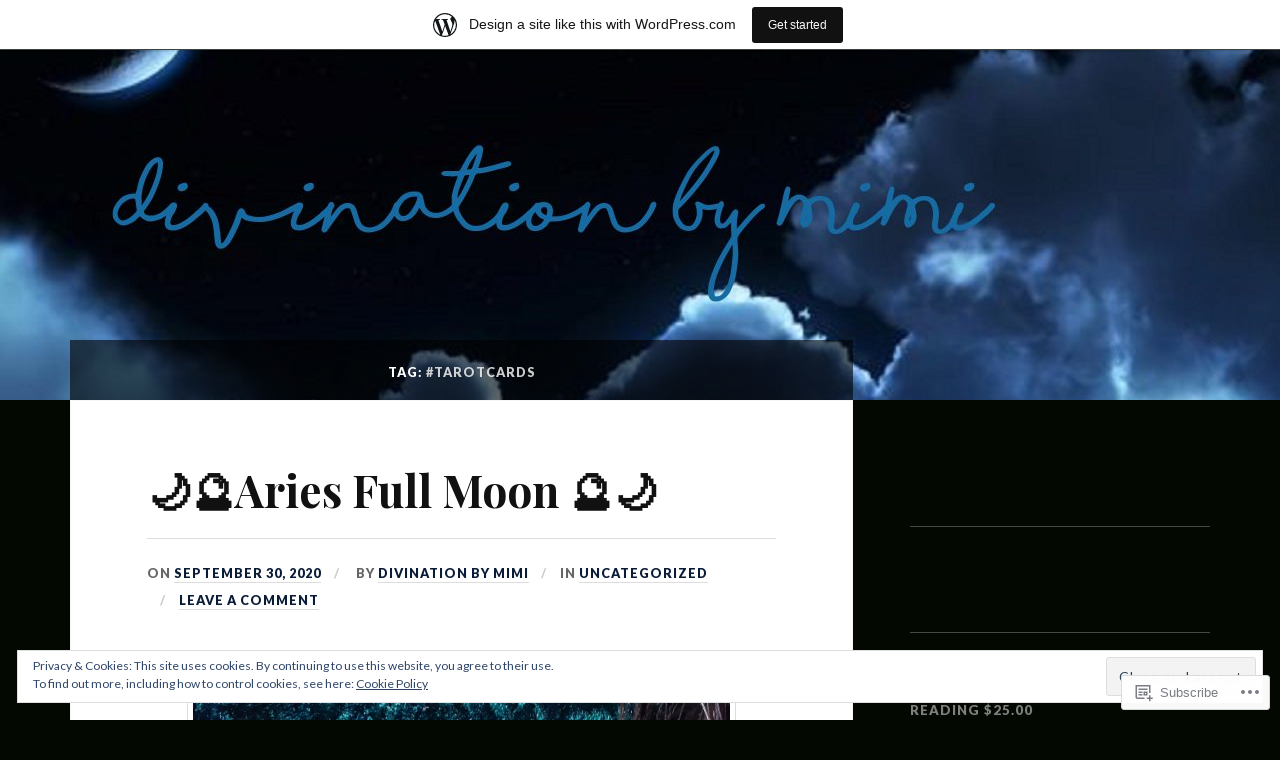

--- FILE ---
content_type: text/html; charset=UTF-8
request_url: https://divinationbymimi.wordpress.com/tag/tarotcards/
body_size: 35240
content:
<!DOCTYPE html>
<html lang="en">
<head>
<meta charset="UTF-8">
<meta name="viewport" content="width=device-width, initial-scale=1">
<link rel="profile" href="http://gmpg.org/xfn/11">
<link rel="pingback" href="https://divinationbymimi.wordpress.com/xmlrpc.php">

<title>#tarotcards &#8211; Divination by MiMi</title>
<meta name='robots' content='max-image-preview:large' />
<meta name="google-site-verification" content="lbwUe090H4aNLby-kRJtBlYveXMxyTE9uLH15DtM9Q0" />
<meta name="p:domain_verify" content="ece5fff6f442b060facb581e2d5447c8" />
<meta name="yandex-verification" content="a9bb5866add0acc3" />
<link rel='dns-prefetch' href='//s0.wp.com' />
<link rel='dns-prefetch' href='//fonts-api.wp.com' />
<link rel='dns-prefetch' href='//af.pubmine.com' />
<link rel="alternate" type="application/rss+xml" title="Divination by MiMi &raquo; Feed" href="https://divinationbymimi.wordpress.com/feed/" />
<link rel="alternate" type="application/rss+xml" title="Divination by MiMi &raquo; Comments Feed" href="https://divinationbymimi.wordpress.com/comments/feed/" />
<link rel="alternate" type="application/rss+xml" title="Divination by MiMi &raquo; #tarotcards Tag Feed" href="https://divinationbymimi.wordpress.com/tag/tarotcards/feed/" />
	<script type="text/javascript">
		/* <![CDATA[ */
		function addLoadEvent(func) {
			var oldonload = window.onload;
			if (typeof window.onload != 'function') {
				window.onload = func;
			} else {
				window.onload = function () {
					oldonload();
					func();
				}
			}
		}
		/* ]]> */
	</script>
	<link crossorigin='anonymous' rel='stylesheet' id='all-css-0-1' href='/_static/??-eJxljd0KwjAMhV/IGocy8UJ8lq6LJVualiVl7O03QWXi5fn7DszFhSyGYpCqK1wjicJMfURTwLqleSR07GcwTIW9oYLawngMqgfYATrO8YtIfhrRSKLr/ARb9df5G+/eB7Tiw/jWoFUg5b7ydkzyJCFDp2HKzB+9vHCPdG+ubdNeTrf2PKx2K1Fv&cssminify=yes' type='text/css' media='all' />
<style id='wp-emoji-styles-inline-css'>

	img.wp-smiley, img.emoji {
		display: inline !important;
		border: none !important;
		box-shadow: none !important;
		height: 1em !important;
		width: 1em !important;
		margin: 0 0.07em !important;
		vertical-align: -0.1em !important;
		background: none !important;
		padding: 0 !important;
	}
/*# sourceURL=wp-emoji-styles-inline-css */
</style>
<link crossorigin='anonymous' rel='stylesheet' id='all-css-2-1' href='/wp-content/plugins/gutenberg-core/v22.4.2/build/styles/block-library/style.min.css?m=1769608164i&cssminify=yes' type='text/css' media='all' />
<style id='wp-block-library-inline-css'>
.has-text-align-justify {
	text-align:justify;
}
.has-text-align-justify{text-align:justify;}

/*# sourceURL=wp-block-library-inline-css */
</style><link crossorigin='anonymous' rel='stylesheet' id='all-css-0-2' href='/_static/??-eJzTLy/QzcxLzilNSS3WzyrWz01NyUxMzUnNTc0rQeEU5CRWphbp5qSmJyZX6uVm5uklFxfr6OPTDpRD5sM02efaGpoZmFkYGRuZGmQBAHPvL0Y=&cssminify=yes' type='text/css' media='all' />
<style id='wp-block-image-inline-css'>
.wp-block-image>a,.wp-block-image>figure>a{display:inline-block}.wp-block-image img{box-sizing:border-box;height:auto;max-width:100%;vertical-align:bottom}@media not (prefers-reduced-motion){.wp-block-image img.hide{visibility:hidden}.wp-block-image img.show{animation:show-content-image .4s}}.wp-block-image[style*=border-radius] img,.wp-block-image[style*=border-radius]>a{border-radius:inherit}.wp-block-image.has-custom-border img{box-sizing:border-box}.wp-block-image.aligncenter{text-align:center}.wp-block-image.alignfull>a,.wp-block-image.alignwide>a{width:100%}.wp-block-image.alignfull img,.wp-block-image.alignwide img{height:auto;width:100%}.wp-block-image .aligncenter,.wp-block-image .alignleft,.wp-block-image .alignright,.wp-block-image.aligncenter,.wp-block-image.alignleft,.wp-block-image.alignright{display:table}.wp-block-image .aligncenter>figcaption,.wp-block-image .alignleft>figcaption,.wp-block-image .alignright>figcaption,.wp-block-image.aligncenter>figcaption,.wp-block-image.alignleft>figcaption,.wp-block-image.alignright>figcaption{caption-side:bottom;display:table-caption}.wp-block-image .alignleft{float:left;margin:.5em 1em .5em 0}.wp-block-image .alignright{float:right;margin:.5em 0 .5em 1em}.wp-block-image .aligncenter{margin-left:auto;margin-right:auto}.wp-block-image :where(figcaption){margin-bottom:1em;margin-top:.5em}.wp-block-image.is-style-circle-mask img{border-radius:9999px}@supports ((-webkit-mask-image:none) or (mask-image:none)) or (-webkit-mask-image:none){.wp-block-image.is-style-circle-mask img{border-radius:0;-webkit-mask-image:url('data:image/svg+xml;utf8,<svg viewBox="0 0 100 100" xmlns="http://www.w3.org/2000/svg"><circle cx="50" cy="50" r="50"/></svg>');mask-image:url('data:image/svg+xml;utf8,<svg viewBox="0 0 100 100" xmlns="http://www.w3.org/2000/svg"><circle cx="50" cy="50" r="50"/></svg>');mask-mode:alpha;-webkit-mask-position:center;mask-position:center;-webkit-mask-repeat:no-repeat;mask-repeat:no-repeat;-webkit-mask-size:contain;mask-size:contain}}:root :where(.wp-block-image.is-style-rounded img,.wp-block-image .is-style-rounded img){border-radius:9999px}.wp-block-image figure{margin:0}.wp-lightbox-container{display:flex;flex-direction:column;position:relative}.wp-lightbox-container img{cursor:zoom-in}.wp-lightbox-container img:hover+button{opacity:1}.wp-lightbox-container button{align-items:center;backdrop-filter:blur(16px) saturate(180%);background-color:#5a5a5a40;border:none;border-radius:4px;cursor:zoom-in;display:flex;height:20px;justify-content:center;opacity:0;padding:0;position:absolute;right:16px;text-align:center;top:16px;width:20px;z-index:100}@media not (prefers-reduced-motion){.wp-lightbox-container button{transition:opacity .2s ease}}.wp-lightbox-container button:focus-visible{outline:3px auto #5a5a5a40;outline:3px auto -webkit-focus-ring-color;outline-offset:3px}.wp-lightbox-container button:hover{cursor:pointer;opacity:1}.wp-lightbox-container button:focus{opacity:1}.wp-lightbox-container button:focus,.wp-lightbox-container button:hover,.wp-lightbox-container button:not(:hover):not(:active):not(.has-background){background-color:#5a5a5a40;border:none}.wp-lightbox-overlay{box-sizing:border-box;cursor:zoom-out;height:100vh;left:0;overflow:hidden;position:fixed;top:0;visibility:hidden;width:100%;z-index:100000}.wp-lightbox-overlay .close-button{align-items:center;cursor:pointer;display:flex;justify-content:center;min-height:40px;min-width:40px;padding:0;position:absolute;right:calc(env(safe-area-inset-right) + 16px);top:calc(env(safe-area-inset-top) + 16px);z-index:5000000}.wp-lightbox-overlay .close-button:focus,.wp-lightbox-overlay .close-button:hover,.wp-lightbox-overlay .close-button:not(:hover):not(:active):not(.has-background){background:none;border:none}.wp-lightbox-overlay .lightbox-image-container{height:var(--wp--lightbox-container-height);left:50%;overflow:hidden;position:absolute;top:50%;transform:translate(-50%,-50%);transform-origin:top left;width:var(--wp--lightbox-container-width);z-index:9999999999}.wp-lightbox-overlay .wp-block-image{align-items:center;box-sizing:border-box;display:flex;height:100%;justify-content:center;margin:0;position:relative;transform-origin:0 0;width:100%;z-index:3000000}.wp-lightbox-overlay .wp-block-image img{height:var(--wp--lightbox-image-height);min-height:var(--wp--lightbox-image-height);min-width:var(--wp--lightbox-image-width);width:var(--wp--lightbox-image-width)}.wp-lightbox-overlay .wp-block-image figcaption{display:none}.wp-lightbox-overlay button{background:none;border:none}.wp-lightbox-overlay .scrim{background-color:#fff;height:100%;opacity:.9;position:absolute;width:100%;z-index:2000000}.wp-lightbox-overlay.active{visibility:visible}@media not (prefers-reduced-motion){.wp-lightbox-overlay.active{animation:turn-on-visibility .25s both}.wp-lightbox-overlay.active img{animation:turn-on-visibility .35s both}.wp-lightbox-overlay.show-closing-animation:not(.active){animation:turn-off-visibility .35s both}.wp-lightbox-overlay.show-closing-animation:not(.active) img{animation:turn-off-visibility .25s both}.wp-lightbox-overlay.zoom.active{animation:none;opacity:1;visibility:visible}.wp-lightbox-overlay.zoom.active .lightbox-image-container{animation:lightbox-zoom-in .4s}.wp-lightbox-overlay.zoom.active .lightbox-image-container img{animation:none}.wp-lightbox-overlay.zoom.active .scrim{animation:turn-on-visibility .4s forwards}.wp-lightbox-overlay.zoom.show-closing-animation:not(.active){animation:none}.wp-lightbox-overlay.zoom.show-closing-animation:not(.active) .lightbox-image-container{animation:lightbox-zoom-out .4s}.wp-lightbox-overlay.zoom.show-closing-animation:not(.active) .lightbox-image-container img{animation:none}.wp-lightbox-overlay.zoom.show-closing-animation:not(.active) .scrim{animation:turn-off-visibility .4s forwards}}@keyframes show-content-image{0%{visibility:hidden}99%{visibility:hidden}to{visibility:visible}}@keyframes turn-on-visibility{0%{opacity:0}to{opacity:1}}@keyframes turn-off-visibility{0%{opacity:1;visibility:visible}99%{opacity:0;visibility:visible}to{opacity:0;visibility:hidden}}@keyframes lightbox-zoom-in{0%{transform:translate(calc((-100vw + var(--wp--lightbox-scrollbar-width))/2 + var(--wp--lightbox-initial-left-position)),calc(-50vh + var(--wp--lightbox-initial-top-position))) scale(var(--wp--lightbox-scale))}to{transform:translate(-50%,-50%) scale(1)}}@keyframes lightbox-zoom-out{0%{transform:translate(-50%,-50%) scale(1);visibility:visible}99%{visibility:visible}to{transform:translate(calc((-100vw + var(--wp--lightbox-scrollbar-width))/2 + var(--wp--lightbox-initial-left-position)),calc(-50vh + var(--wp--lightbox-initial-top-position))) scale(var(--wp--lightbox-scale));visibility:hidden}}
/*# sourceURL=https://s0.wp.com/wp-content/plugins/gutenberg-core/v22.4.2/build/styles/block-library/image/style.min.css */
</style>
<style id='wp-block-paragraph-inline-css'>
.is-small-text{font-size:.875em}.is-regular-text{font-size:1em}.is-large-text{font-size:2.25em}.is-larger-text{font-size:3em}.has-drop-cap:not(:focus):first-letter{float:left;font-size:8.4em;font-style:normal;font-weight:100;line-height:.68;margin:.05em .1em 0 0;text-transform:uppercase}body.rtl .has-drop-cap:not(:focus):first-letter{float:none;margin-left:.1em}p.has-drop-cap.has-background{overflow:hidden}:root :where(p.has-background){padding:1.25em 2.375em}:where(p.has-text-color:not(.has-link-color)) a{color:inherit}p.has-text-align-left[style*="writing-mode:vertical-lr"],p.has-text-align-right[style*="writing-mode:vertical-rl"]{rotate:180deg}
/*# sourceURL=https://s0.wp.com/wp-content/plugins/gutenberg-core/v22.4.2/build/styles/block-library/paragraph/style.min.css */
</style>
<style id='global-styles-inline-css'>
:root{--wp--preset--aspect-ratio--square: 1;--wp--preset--aspect-ratio--4-3: 4/3;--wp--preset--aspect-ratio--3-4: 3/4;--wp--preset--aspect-ratio--3-2: 3/2;--wp--preset--aspect-ratio--2-3: 2/3;--wp--preset--aspect-ratio--16-9: 16/9;--wp--preset--aspect-ratio--9-16: 9/16;--wp--preset--color--black: #000000;--wp--preset--color--cyan-bluish-gray: #abb8c3;--wp--preset--color--white: #ffffff;--wp--preset--color--pale-pink: #f78da7;--wp--preset--color--vivid-red: #cf2e2e;--wp--preset--color--luminous-vivid-orange: #ff6900;--wp--preset--color--luminous-vivid-amber: #fcb900;--wp--preset--color--light-green-cyan: #7bdcb5;--wp--preset--color--vivid-green-cyan: #00d084;--wp--preset--color--pale-cyan-blue: #8ed1fc;--wp--preset--color--vivid-cyan-blue: #0693e3;--wp--preset--color--vivid-purple: #9b51e0;--wp--preset--gradient--vivid-cyan-blue-to-vivid-purple: linear-gradient(135deg,rgb(6,147,227) 0%,rgb(155,81,224) 100%);--wp--preset--gradient--light-green-cyan-to-vivid-green-cyan: linear-gradient(135deg,rgb(122,220,180) 0%,rgb(0,208,130) 100%);--wp--preset--gradient--luminous-vivid-amber-to-luminous-vivid-orange: linear-gradient(135deg,rgb(252,185,0) 0%,rgb(255,105,0) 100%);--wp--preset--gradient--luminous-vivid-orange-to-vivid-red: linear-gradient(135deg,rgb(255,105,0) 0%,rgb(207,46,46) 100%);--wp--preset--gradient--very-light-gray-to-cyan-bluish-gray: linear-gradient(135deg,rgb(238,238,238) 0%,rgb(169,184,195) 100%);--wp--preset--gradient--cool-to-warm-spectrum: linear-gradient(135deg,rgb(74,234,220) 0%,rgb(151,120,209) 20%,rgb(207,42,186) 40%,rgb(238,44,130) 60%,rgb(251,105,98) 80%,rgb(254,248,76) 100%);--wp--preset--gradient--blush-light-purple: linear-gradient(135deg,rgb(255,206,236) 0%,rgb(152,150,240) 100%);--wp--preset--gradient--blush-bordeaux: linear-gradient(135deg,rgb(254,205,165) 0%,rgb(254,45,45) 50%,rgb(107,0,62) 100%);--wp--preset--gradient--luminous-dusk: linear-gradient(135deg,rgb(255,203,112) 0%,rgb(199,81,192) 50%,rgb(65,88,208) 100%);--wp--preset--gradient--pale-ocean: linear-gradient(135deg,rgb(255,245,203) 0%,rgb(182,227,212) 50%,rgb(51,167,181) 100%);--wp--preset--gradient--electric-grass: linear-gradient(135deg,rgb(202,248,128) 0%,rgb(113,206,126) 100%);--wp--preset--gradient--midnight: linear-gradient(135deg,rgb(2,3,129) 0%,rgb(40,116,252) 100%);--wp--preset--font-size--small: 13px;--wp--preset--font-size--medium: 20px;--wp--preset--font-size--large: 36px;--wp--preset--font-size--x-large: 42px;--wp--preset--font-family--albert-sans: 'Albert Sans', sans-serif;--wp--preset--font-family--alegreya: Alegreya, serif;--wp--preset--font-family--arvo: Arvo, serif;--wp--preset--font-family--bodoni-moda: 'Bodoni Moda', serif;--wp--preset--font-family--bricolage-grotesque: 'Bricolage Grotesque', sans-serif;--wp--preset--font-family--cabin: Cabin, sans-serif;--wp--preset--font-family--chivo: Chivo, sans-serif;--wp--preset--font-family--commissioner: Commissioner, sans-serif;--wp--preset--font-family--cormorant: Cormorant, serif;--wp--preset--font-family--courier-prime: 'Courier Prime', monospace;--wp--preset--font-family--crimson-pro: 'Crimson Pro', serif;--wp--preset--font-family--dm-mono: 'DM Mono', monospace;--wp--preset--font-family--dm-sans: 'DM Sans', sans-serif;--wp--preset--font-family--dm-serif-display: 'DM Serif Display', serif;--wp--preset--font-family--domine: Domine, serif;--wp--preset--font-family--eb-garamond: 'EB Garamond', serif;--wp--preset--font-family--epilogue: Epilogue, sans-serif;--wp--preset--font-family--fahkwang: Fahkwang, sans-serif;--wp--preset--font-family--figtree: Figtree, sans-serif;--wp--preset--font-family--fira-sans: 'Fira Sans', sans-serif;--wp--preset--font-family--fjalla-one: 'Fjalla One', sans-serif;--wp--preset--font-family--fraunces: Fraunces, serif;--wp--preset--font-family--gabarito: Gabarito, system-ui;--wp--preset--font-family--ibm-plex-mono: 'IBM Plex Mono', monospace;--wp--preset--font-family--ibm-plex-sans: 'IBM Plex Sans', sans-serif;--wp--preset--font-family--ibarra-real-nova: 'Ibarra Real Nova', serif;--wp--preset--font-family--instrument-serif: 'Instrument Serif', serif;--wp--preset--font-family--inter: Inter, sans-serif;--wp--preset--font-family--josefin-sans: 'Josefin Sans', sans-serif;--wp--preset--font-family--jost: Jost, sans-serif;--wp--preset--font-family--libre-baskerville: 'Libre Baskerville', serif;--wp--preset--font-family--libre-franklin: 'Libre Franklin', sans-serif;--wp--preset--font-family--literata: Literata, serif;--wp--preset--font-family--lora: Lora, serif;--wp--preset--font-family--merriweather: Merriweather, serif;--wp--preset--font-family--montserrat: Montserrat, sans-serif;--wp--preset--font-family--newsreader: Newsreader, serif;--wp--preset--font-family--noto-sans-mono: 'Noto Sans Mono', sans-serif;--wp--preset--font-family--nunito: Nunito, sans-serif;--wp--preset--font-family--open-sans: 'Open Sans', sans-serif;--wp--preset--font-family--overpass: Overpass, sans-serif;--wp--preset--font-family--pt-serif: 'PT Serif', serif;--wp--preset--font-family--petrona: Petrona, serif;--wp--preset--font-family--piazzolla: Piazzolla, serif;--wp--preset--font-family--playfair-display: 'Playfair Display', serif;--wp--preset--font-family--plus-jakarta-sans: 'Plus Jakarta Sans', sans-serif;--wp--preset--font-family--poppins: Poppins, sans-serif;--wp--preset--font-family--raleway: Raleway, sans-serif;--wp--preset--font-family--roboto: Roboto, sans-serif;--wp--preset--font-family--roboto-slab: 'Roboto Slab', serif;--wp--preset--font-family--rubik: Rubik, sans-serif;--wp--preset--font-family--rufina: Rufina, serif;--wp--preset--font-family--sora: Sora, sans-serif;--wp--preset--font-family--source-sans-3: 'Source Sans 3', sans-serif;--wp--preset--font-family--source-serif-4: 'Source Serif 4', serif;--wp--preset--font-family--space-mono: 'Space Mono', monospace;--wp--preset--font-family--syne: Syne, sans-serif;--wp--preset--font-family--texturina: Texturina, serif;--wp--preset--font-family--urbanist: Urbanist, sans-serif;--wp--preset--font-family--work-sans: 'Work Sans', sans-serif;--wp--preset--spacing--20: 0.44rem;--wp--preset--spacing--30: 0.67rem;--wp--preset--spacing--40: 1rem;--wp--preset--spacing--50: 1.5rem;--wp--preset--spacing--60: 2.25rem;--wp--preset--spacing--70: 3.38rem;--wp--preset--spacing--80: 5.06rem;--wp--preset--shadow--natural: 6px 6px 9px rgba(0, 0, 0, 0.2);--wp--preset--shadow--deep: 12px 12px 50px rgba(0, 0, 0, 0.4);--wp--preset--shadow--sharp: 6px 6px 0px rgba(0, 0, 0, 0.2);--wp--preset--shadow--outlined: 6px 6px 0px -3px rgb(255, 255, 255), 6px 6px rgb(0, 0, 0);--wp--preset--shadow--crisp: 6px 6px 0px rgb(0, 0, 0);}:where(body) { margin: 0; }:where(.is-layout-flex){gap: 0.5em;}:where(.is-layout-grid){gap: 0.5em;}body .is-layout-flex{display: flex;}.is-layout-flex{flex-wrap: wrap;align-items: center;}.is-layout-flex > :is(*, div){margin: 0;}body .is-layout-grid{display: grid;}.is-layout-grid > :is(*, div){margin: 0;}body{padding-top: 0px;padding-right: 0px;padding-bottom: 0px;padding-left: 0px;}:root :where(.wp-element-button, .wp-block-button__link){background-color: #32373c;border-width: 0;color: #fff;font-family: inherit;font-size: inherit;font-style: inherit;font-weight: inherit;letter-spacing: inherit;line-height: inherit;padding-top: calc(0.667em + 2px);padding-right: calc(1.333em + 2px);padding-bottom: calc(0.667em + 2px);padding-left: calc(1.333em + 2px);text-decoration: none;text-transform: inherit;}.has-black-color{color: var(--wp--preset--color--black) !important;}.has-cyan-bluish-gray-color{color: var(--wp--preset--color--cyan-bluish-gray) !important;}.has-white-color{color: var(--wp--preset--color--white) !important;}.has-pale-pink-color{color: var(--wp--preset--color--pale-pink) !important;}.has-vivid-red-color{color: var(--wp--preset--color--vivid-red) !important;}.has-luminous-vivid-orange-color{color: var(--wp--preset--color--luminous-vivid-orange) !important;}.has-luminous-vivid-amber-color{color: var(--wp--preset--color--luminous-vivid-amber) !important;}.has-light-green-cyan-color{color: var(--wp--preset--color--light-green-cyan) !important;}.has-vivid-green-cyan-color{color: var(--wp--preset--color--vivid-green-cyan) !important;}.has-pale-cyan-blue-color{color: var(--wp--preset--color--pale-cyan-blue) !important;}.has-vivid-cyan-blue-color{color: var(--wp--preset--color--vivid-cyan-blue) !important;}.has-vivid-purple-color{color: var(--wp--preset--color--vivid-purple) !important;}.has-black-background-color{background-color: var(--wp--preset--color--black) !important;}.has-cyan-bluish-gray-background-color{background-color: var(--wp--preset--color--cyan-bluish-gray) !important;}.has-white-background-color{background-color: var(--wp--preset--color--white) !important;}.has-pale-pink-background-color{background-color: var(--wp--preset--color--pale-pink) !important;}.has-vivid-red-background-color{background-color: var(--wp--preset--color--vivid-red) !important;}.has-luminous-vivid-orange-background-color{background-color: var(--wp--preset--color--luminous-vivid-orange) !important;}.has-luminous-vivid-amber-background-color{background-color: var(--wp--preset--color--luminous-vivid-amber) !important;}.has-light-green-cyan-background-color{background-color: var(--wp--preset--color--light-green-cyan) !important;}.has-vivid-green-cyan-background-color{background-color: var(--wp--preset--color--vivid-green-cyan) !important;}.has-pale-cyan-blue-background-color{background-color: var(--wp--preset--color--pale-cyan-blue) !important;}.has-vivid-cyan-blue-background-color{background-color: var(--wp--preset--color--vivid-cyan-blue) !important;}.has-vivid-purple-background-color{background-color: var(--wp--preset--color--vivid-purple) !important;}.has-black-border-color{border-color: var(--wp--preset--color--black) !important;}.has-cyan-bluish-gray-border-color{border-color: var(--wp--preset--color--cyan-bluish-gray) !important;}.has-white-border-color{border-color: var(--wp--preset--color--white) !important;}.has-pale-pink-border-color{border-color: var(--wp--preset--color--pale-pink) !important;}.has-vivid-red-border-color{border-color: var(--wp--preset--color--vivid-red) !important;}.has-luminous-vivid-orange-border-color{border-color: var(--wp--preset--color--luminous-vivid-orange) !important;}.has-luminous-vivid-amber-border-color{border-color: var(--wp--preset--color--luminous-vivid-amber) !important;}.has-light-green-cyan-border-color{border-color: var(--wp--preset--color--light-green-cyan) !important;}.has-vivid-green-cyan-border-color{border-color: var(--wp--preset--color--vivid-green-cyan) !important;}.has-pale-cyan-blue-border-color{border-color: var(--wp--preset--color--pale-cyan-blue) !important;}.has-vivid-cyan-blue-border-color{border-color: var(--wp--preset--color--vivid-cyan-blue) !important;}.has-vivid-purple-border-color{border-color: var(--wp--preset--color--vivid-purple) !important;}.has-vivid-cyan-blue-to-vivid-purple-gradient-background{background: var(--wp--preset--gradient--vivid-cyan-blue-to-vivid-purple) !important;}.has-light-green-cyan-to-vivid-green-cyan-gradient-background{background: var(--wp--preset--gradient--light-green-cyan-to-vivid-green-cyan) !important;}.has-luminous-vivid-amber-to-luminous-vivid-orange-gradient-background{background: var(--wp--preset--gradient--luminous-vivid-amber-to-luminous-vivid-orange) !important;}.has-luminous-vivid-orange-to-vivid-red-gradient-background{background: var(--wp--preset--gradient--luminous-vivid-orange-to-vivid-red) !important;}.has-very-light-gray-to-cyan-bluish-gray-gradient-background{background: var(--wp--preset--gradient--very-light-gray-to-cyan-bluish-gray) !important;}.has-cool-to-warm-spectrum-gradient-background{background: var(--wp--preset--gradient--cool-to-warm-spectrum) !important;}.has-blush-light-purple-gradient-background{background: var(--wp--preset--gradient--blush-light-purple) !important;}.has-blush-bordeaux-gradient-background{background: var(--wp--preset--gradient--blush-bordeaux) !important;}.has-luminous-dusk-gradient-background{background: var(--wp--preset--gradient--luminous-dusk) !important;}.has-pale-ocean-gradient-background{background: var(--wp--preset--gradient--pale-ocean) !important;}.has-electric-grass-gradient-background{background: var(--wp--preset--gradient--electric-grass) !important;}.has-midnight-gradient-background{background: var(--wp--preset--gradient--midnight) !important;}.has-small-font-size{font-size: var(--wp--preset--font-size--small) !important;}.has-medium-font-size{font-size: var(--wp--preset--font-size--medium) !important;}.has-large-font-size{font-size: var(--wp--preset--font-size--large) !important;}.has-x-large-font-size{font-size: var(--wp--preset--font-size--x-large) !important;}.has-albert-sans-font-family{font-family: var(--wp--preset--font-family--albert-sans) !important;}.has-alegreya-font-family{font-family: var(--wp--preset--font-family--alegreya) !important;}.has-arvo-font-family{font-family: var(--wp--preset--font-family--arvo) !important;}.has-bodoni-moda-font-family{font-family: var(--wp--preset--font-family--bodoni-moda) !important;}.has-bricolage-grotesque-font-family{font-family: var(--wp--preset--font-family--bricolage-grotesque) !important;}.has-cabin-font-family{font-family: var(--wp--preset--font-family--cabin) !important;}.has-chivo-font-family{font-family: var(--wp--preset--font-family--chivo) !important;}.has-commissioner-font-family{font-family: var(--wp--preset--font-family--commissioner) !important;}.has-cormorant-font-family{font-family: var(--wp--preset--font-family--cormorant) !important;}.has-courier-prime-font-family{font-family: var(--wp--preset--font-family--courier-prime) !important;}.has-crimson-pro-font-family{font-family: var(--wp--preset--font-family--crimson-pro) !important;}.has-dm-mono-font-family{font-family: var(--wp--preset--font-family--dm-mono) !important;}.has-dm-sans-font-family{font-family: var(--wp--preset--font-family--dm-sans) !important;}.has-dm-serif-display-font-family{font-family: var(--wp--preset--font-family--dm-serif-display) !important;}.has-domine-font-family{font-family: var(--wp--preset--font-family--domine) !important;}.has-eb-garamond-font-family{font-family: var(--wp--preset--font-family--eb-garamond) !important;}.has-epilogue-font-family{font-family: var(--wp--preset--font-family--epilogue) !important;}.has-fahkwang-font-family{font-family: var(--wp--preset--font-family--fahkwang) !important;}.has-figtree-font-family{font-family: var(--wp--preset--font-family--figtree) !important;}.has-fira-sans-font-family{font-family: var(--wp--preset--font-family--fira-sans) !important;}.has-fjalla-one-font-family{font-family: var(--wp--preset--font-family--fjalla-one) !important;}.has-fraunces-font-family{font-family: var(--wp--preset--font-family--fraunces) !important;}.has-gabarito-font-family{font-family: var(--wp--preset--font-family--gabarito) !important;}.has-ibm-plex-mono-font-family{font-family: var(--wp--preset--font-family--ibm-plex-mono) !important;}.has-ibm-plex-sans-font-family{font-family: var(--wp--preset--font-family--ibm-plex-sans) !important;}.has-ibarra-real-nova-font-family{font-family: var(--wp--preset--font-family--ibarra-real-nova) !important;}.has-instrument-serif-font-family{font-family: var(--wp--preset--font-family--instrument-serif) !important;}.has-inter-font-family{font-family: var(--wp--preset--font-family--inter) !important;}.has-josefin-sans-font-family{font-family: var(--wp--preset--font-family--josefin-sans) !important;}.has-jost-font-family{font-family: var(--wp--preset--font-family--jost) !important;}.has-libre-baskerville-font-family{font-family: var(--wp--preset--font-family--libre-baskerville) !important;}.has-libre-franklin-font-family{font-family: var(--wp--preset--font-family--libre-franklin) !important;}.has-literata-font-family{font-family: var(--wp--preset--font-family--literata) !important;}.has-lora-font-family{font-family: var(--wp--preset--font-family--lora) !important;}.has-merriweather-font-family{font-family: var(--wp--preset--font-family--merriweather) !important;}.has-montserrat-font-family{font-family: var(--wp--preset--font-family--montserrat) !important;}.has-newsreader-font-family{font-family: var(--wp--preset--font-family--newsreader) !important;}.has-noto-sans-mono-font-family{font-family: var(--wp--preset--font-family--noto-sans-mono) !important;}.has-nunito-font-family{font-family: var(--wp--preset--font-family--nunito) !important;}.has-open-sans-font-family{font-family: var(--wp--preset--font-family--open-sans) !important;}.has-overpass-font-family{font-family: var(--wp--preset--font-family--overpass) !important;}.has-pt-serif-font-family{font-family: var(--wp--preset--font-family--pt-serif) !important;}.has-petrona-font-family{font-family: var(--wp--preset--font-family--petrona) !important;}.has-piazzolla-font-family{font-family: var(--wp--preset--font-family--piazzolla) !important;}.has-playfair-display-font-family{font-family: var(--wp--preset--font-family--playfair-display) !important;}.has-plus-jakarta-sans-font-family{font-family: var(--wp--preset--font-family--plus-jakarta-sans) !important;}.has-poppins-font-family{font-family: var(--wp--preset--font-family--poppins) !important;}.has-raleway-font-family{font-family: var(--wp--preset--font-family--raleway) !important;}.has-roboto-font-family{font-family: var(--wp--preset--font-family--roboto) !important;}.has-roboto-slab-font-family{font-family: var(--wp--preset--font-family--roboto-slab) !important;}.has-rubik-font-family{font-family: var(--wp--preset--font-family--rubik) !important;}.has-rufina-font-family{font-family: var(--wp--preset--font-family--rufina) !important;}.has-sora-font-family{font-family: var(--wp--preset--font-family--sora) !important;}.has-source-sans-3-font-family{font-family: var(--wp--preset--font-family--source-sans-3) !important;}.has-source-serif-4-font-family{font-family: var(--wp--preset--font-family--source-serif-4) !important;}.has-space-mono-font-family{font-family: var(--wp--preset--font-family--space-mono) !important;}.has-syne-font-family{font-family: var(--wp--preset--font-family--syne) !important;}.has-texturina-font-family{font-family: var(--wp--preset--font-family--texturina) !important;}.has-urbanist-font-family{font-family: var(--wp--preset--font-family--urbanist) !important;}.has-work-sans-font-family{font-family: var(--wp--preset--font-family--work-sans) !important;}
/*# sourceURL=global-styles-inline-css */
</style>

<style id='classic-theme-styles-inline-css'>
.wp-block-button__link{background-color:#32373c;border-radius:9999px;box-shadow:none;color:#fff;font-size:1.125em;padding:calc(.667em + 2px) calc(1.333em + 2px);text-decoration:none}.wp-block-file__button{background:#32373c;color:#fff}.wp-block-accordion-heading{margin:0}.wp-block-accordion-heading__toggle{background-color:inherit!important;color:inherit!important}.wp-block-accordion-heading__toggle:not(:focus-visible){outline:none}.wp-block-accordion-heading__toggle:focus,.wp-block-accordion-heading__toggle:hover{background-color:inherit!important;border:none;box-shadow:none;color:inherit;padding:var(--wp--preset--spacing--20,1em) 0;text-decoration:none}.wp-block-accordion-heading__toggle:focus-visible{outline:auto;outline-offset:0}
/*# sourceURL=/wp-content/plugins/gutenberg-core/v22.4.2/build/styles/block-library/classic.min.css */
</style>
<link crossorigin='anonymous' rel='stylesheet' id='all-css-4-1' href='/_static/??-eJx9j+EKwjAMhF/INEw2N3+Iz7J2cVbbtTTppm9vRZyC4J8QjvvuOFwimDAJTYLR5dFOjCZoF8yVcauqTlXA1kdHkGhWNQ6WZXUAy92RMswb/AryGT5ZiYruYy9Ph6fB9uTIF9s/bLHDSFJwfv8gdPuPxFIDWsdEzFCut9mDnEsX/3AvGWPW6MJMJvUnwXXM0R+qtunaZr+r68sDkRprig==&cssminify=yes' type='text/css' media='all' />
<link rel='stylesheet' id='lovecraft-fonts-css' href='https://fonts-api.wp.com/css?family=Playfair+Display%3A400%2C700%2C400italic%7CLato%3A400%2C400italic%2C700%2C700italic%2C900%2C900italic&#038;subset=latin%2Clatin-ext&#038;ver=6.9-RC2-61304' media='all' />
<link crossorigin='anonymous' rel='stylesheet' id='all-css-6-1' href='/_static/??/wp-content/mu-plugins/jetpack-plugin/sun/_inc/genericons/genericons/genericons.css,/wp-content/themes/pub/lovecraft/inc/style-wpcom.css?m=1753279645j&cssminify=yes' type='text/css' media='all' />
<style id='jetpack_facebook_likebox-inline-css'>
.widget_facebook_likebox {
	overflow: hidden;
}

/*# sourceURL=/wp-content/mu-plugins/jetpack-plugin/sun/modules/widgets/facebook-likebox/style.css */
</style>
<link crossorigin='anonymous' rel='stylesheet' id='all-css-8-1' href='/_static/??-eJzTLy/QTc7PK0nNK9HPLdUtyClNz8wr1i9KTcrJTwcy0/WTi5G5ekCujj52Temp+bo5+cmJJZn5eSgc3bScxMwikFb7XFtDE1NLExMLc0OTLACohS2q&cssminify=yes' type='text/css' media='all' />
<link crossorigin='anonymous' rel='stylesheet' id='print-css-9-1' href='/wp-content/mu-plugins/global-print/global-print.css?m=1465851035i&cssminify=yes' type='text/css' media='print' />
<style id='jetpack-global-styles-frontend-style-inline-css'>
:root { --font-headings: unset; --font-base: unset; --font-headings-default: -apple-system,BlinkMacSystemFont,"Segoe UI",Roboto,Oxygen-Sans,Ubuntu,Cantarell,"Helvetica Neue",sans-serif; --font-base-default: -apple-system,BlinkMacSystemFont,"Segoe UI",Roboto,Oxygen-Sans,Ubuntu,Cantarell,"Helvetica Neue",sans-serif;}
/*# sourceURL=jetpack-global-styles-frontend-style-inline-css */
</style>
<link crossorigin='anonymous' rel='stylesheet' id='all-css-12-1' href='/wp-content/themes/h4/global.css?m=1420737423i&cssminify=yes' type='text/css' media='all' />
<script type="text/javascript" id="wpcom-actionbar-placeholder-js-extra">
/* <![CDATA[ */
var actionbardata = {"siteID":"133000152","postID":"0","siteURL":"https://divinationbymimi.wordpress.com","xhrURL":"https://divinationbymimi.wordpress.com/wp-admin/admin-ajax.php","nonce":"25beab2906","isLoggedIn":"","statusMessage":"","subsEmailDefault":"instantly","proxyScriptUrl":"https://s0.wp.com/wp-content/js/wpcom-proxy-request.js?m=1513050504i&amp;ver=20211021","i18n":{"followedText":"New posts from this site will now appear in your \u003Ca href=\"https://wordpress.com/reader\"\u003EReader\u003C/a\u003E","foldBar":"Collapse this bar","unfoldBar":"Expand this bar","shortLinkCopied":"Shortlink copied to clipboard."}};
//# sourceURL=wpcom-actionbar-placeholder-js-extra
/* ]]> */
</script>
<script type="text/javascript" id="jetpack-mu-wpcom-settings-js-before">
/* <![CDATA[ */
var JETPACK_MU_WPCOM_SETTINGS = {"assetsUrl":"https://s0.wp.com/wp-content/mu-plugins/jetpack-mu-wpcom-plugin/sun/jetpack_vendor/automattic/jetpack-mu-wpcom/src/build/"};
//# sourceURL=jetpack-mu-wpcom-settings-js-before
/* ]]> */
</script>
<script crossorigin='anonymous' type='text/javascript'  src='/_static/??/wp-content/js/rlt-proxy.js,/wp-content/blog-plugins/wordads-classes/js/cmp/v2/cmp-non-gdpr.js?m=1720530689j'></script>
<script type="text/javascript" id="rlt-proxy-js-after">
/* <![CDATA[ */
	rltInitialize( {"token":null,"iframeOrigins":["https:\/\/widgets.wp.com"]} );
//# sourceURL=rlt-proxy-js-after
/* ]]> */
</script>
<link rel="EditURI" type="application/rsd+xml" title="RSD" href="https://divinationbymimi.wordpress.com/xmlrpc.php?rsd" />
<meta name="generator" content="WordPress.com" />

<!-- Jetpack Open Graph Tags -->
<meta property="og:type" content="website" />
<meta property="og:title" content="#tarotcards &#8211; Divination by MiMi" />
<meta property="og:url" content="https://divinationbymimi.wordpress.com/tag/tarotcards/" />
<meta property="og:site_name" content="Divination by MiMi" />
<meta property="og:image" content="https://divinationbymimi.wordpress.com/wp-content/uploads/2017/11/cropped-picture-21.jpg?w=200" />
<meta property="og:image:width" content="200" />
<meta property="og:image:height" content="200" />
<meta property="og:image:alt" content="" />
<meta property="og:locale" content="en_US" />
<meta property="fb:app_id" content="249643311490" />
<meta name="twitter:creator" content="@DivinationMimi" />

<!-- End Jetpack Open Graph Tags -->
<link rel="search" type="application/opensearchdescription+xml" href="https://divinationbymimi.wordpress.com/osd.xml" title="Divination by MiMi" />
<link rel="search" type="application/opensearchdescription+xml" href="https://s1.wp.com/opensearch.xml" title="WordPress.com" />
<meta name="theme-color" content="#030901" />
<meta name="description" content="Posts about #tarotcards written by Divination by MiMi" />
	<style type="text/css">
			.site-title,
		.site-description {
			position: absolute;
			clip: rect(1px, 1px, 1px, 1px);
		}
		</style>
	<style type="text/css" id="custom-background-css">
body.custom-background { background-color: #030901; }
</style>
	<script type="text/javascript">
/* <![CDATA[ */
var wa_client = {}; wa_client.cmd = []; wa_client.config = { 'blog_id': 133000152, 'blog_language': 'en', 'is_wordads': false, 'hosting_type': 0, 'afp_account_id': null, 'afp_host_id': 5038568878849053, 'theme': 'pub/lovecraft', '_': { 'title': 'Advertisement', 'privacy_settings': 'Privacy Settings' }, 'formats': [ 'belowpost', 'bottom_sticky', 'sidebar_sticky_right', 'sidebar', 'gutenberg_rectangle', 'gutenberg_leaderboard', 'gutenberg_mobile_leaderboard', 'gutenberg_skyscraper' ] };
/* ]]> */
</script>
		<script type="text/javascript">

			window.doNotSellCallback = function() {

				var linkElements = [
					'a[href="https://wordpress.com/?ref=footer_blog"]',
					'a[href="https://wordpress.com/?ref=footer_website"]',
					'a[href="https://wordpress.com/?ref=vertical_footer"]',
					'a[href^="https://wordpress.com/?ref=footer_segment_"]',
				].join(',');

				var dnsLink = document.createElement( 'a' );
				dnsLink.href = 'https://wordpress.com/advertising-program-optout/';
				dnsLink.classList.add( 'do-not-sell-link' );
				dnsLink.rel = 'nofollow';
				dnsLink.style.marginLeft = '0.5em';
				dnsLink.textContent = 'Do Not Sell or Share My Personal Information';

				var creditLinks = document.querySelectorAll( linkElements );

				if ( 0 === creditLinks.length ) {
					return false;
				}

				Array.prototype.forEach.call( creditLinks, function( el ) {
					el.insertAdjacentElement( 'afterend', dnsLink );
				});

				return true;
			};

		</script>
		<style type="text/css" id="custom-colors-css">.entry-content .page-links a:hover { color: #FFFFFF;}
.footer-widgets .tagcloud a:hover { color: #FFFFFF;}
.tags-links a:hover, .tagcloud a:hover { color: #FFFFFF;}
.sticky-post, .sticky-post .genericon { color: #FFFFFF;}
#infinite-handle span:hover { color: #FFFFFF;}
.main-navigation ul ul a, .main-navigation ul ul a:visited { color: #FFFFFF;}
.button:hover, button:hover, input[type="submit"]:hover, input[type="reset"]:hover, input[type="button"]:hover { color: #FFFFFF;}
.mobile-search, .mobile-search .search-field, .toggle-active .main-navigation li { border-color: #dddddd;}
.mobile-search, .mobile-search .search-field, .toggle-active .main-navigation li { border-color: rgba( 221, 221, 221, 0.3 );}
.toggles, .hentry, #wp-calendar th:first-child, #wp-calendar tbody td:first-child, #wp-calendar thead, #wp-calendar th, #wp-calendar td, .widget ul ul li:first-child, .main-navigation, .widget li, .widget + .widget, .site-footer { border-color: #dddddd;}
.toggles, .hentry, #wp-calendar th:first-child, #wp-calendar tbody td:first-child, #wp-calendar thead, #wp-calendar th, #wp-calendar td, .widget ul ul li:first-child, .main-navigation, .widget li, .widget + .widget, .site-footer { border-color: rgba( 221, 221, 221, 0.3 );}
#secondary a, #secondary a:visited, #secondary a:hover, #secondary a:active, #secondary a:focus { color: #7F7F7F;}
.main-navigation a, .main-navigation a:visited { color: #7F7F7F;}
.menu-toggle .bar { background-color: #7F7F7F;}
.site-title a, .site-title a:visited { color: #7F7F7F;}
.search-toggle { color: #7F7F7F;}
.site-description { color: #7F7F7F;}
#secondary { color: #7F7F7F;}
#wp-calendar, #wp-calendar caption, #wp-calendar tfoot a, #wp-calendar tfoot a:visited { color: #7F7F7F;}
.footer-widgets #wp-calendar { color: #111111;}
.widget_recent_comments .comment-author-link, .widget_recent_comments .comment-author-link a, .widget_authors a strong { color: #7F7F7F;}
#secondary .wp-caption-text, #secondary .gallery-caption { color: #7F7F7F;}
.main-navigation ul > li + li:before { color: #888888;}
.widget_archive li, .widget_categories li, .widget_meta li, .widget_nav_menu li, .widget_pages { color: #888888;}
.widget_archive li:before, .widget_categories li:before, .widget_meta li:before, .widget_nav_menu li:before, .widget_pages li:before, .widget_authors ul ul li:before, .widget_recent_comments li:before { color: #999999;}
body, .toggles { background-color: #030901;}
a, a:visited, a:hover, a:active, a:focus { color: #0A1B37;}
.comments-title span a, .comments-title span a:visited { color: #0A1B37;}
.mobile-search .search-submit:hover { color: #0A1B37;}
.entry-meta a, .entry-meta a:visited { color: #0A1B37;}
.footer-widgets #wp-calendar thead th { color: #0A1B37;}
.entry-meta a:hover, .entry-meta a:focus, .entry-meta a:active { border-bottom-color: #0A1B37;}
.post-navigation a:hover, .post-navigation a:focus, .post-navigation a:active { color: #0A1B37;}
.comment-navigation a:hover, .comment-navigation a:focus, .comment-navigation a:active { color: #0A1B37;}
.search-submit:hover .genericon, .search-submit:focus .genericon, .search-submit:active .genericon { color: #0A1B37;}
.main-navigation ul li:hover > a { color: #2D7EF0;}
#secondary #wp-calendar thead th, #wp-calendar tfoot a:hover { color: #2D7EF0;}
.search-toggle:hover, .search-toggle:active, .search-toggle:focus { color: #2D7EF0;}
.main-navigation ul > .page_item_has_children > a:after, .main-navigation ul > .menu-item-has-children > a:after { border-top-color: #2D7EF0;}
.main-navigation a:hover, .main-navigation a:active, .main-navigation a:focus { color: #2D7EF0;}
.toggle-active .main-navigation a, .toggle-active .main-navigation a:visited { color: #2D7EF0;}
.site-title a:hover, .site-title a:focus, .site-title a:active { color: #2D7EF0;}
.search-toggle.active { color: #2D7EF0;}
.menu-toggle.active .bar { background-color: #2D7EF0;}
.menu-toggle:hover .bar, .menu-toggle:active .bar, .menu-toggle:focus .bar { background-color: #2D7EF0;}
.toggle-active .main-navigation ul ul li:hover > a { color: #2D7EF0;}
.toggle-active .main-navigation ul ul a:hover, .toggle-active .main-navigation ul ul a:active, .toggle-active .main-navigation ul ul a:focus { color: #2D7EF0;}
.menu-toggle:hover .bar, .menu-toggle:active .bar, .menu-toggle:focus .bar { background-color: #2D7EF0;}
.main-navigation ul ul li:hover > a { color: #6FA5F0;}
.main-navigation ul ul a:hover, .main-navigation ul ul a:active, .main-navigation ul ul a:focus { color: #6FA5F0;}
.site-info a:hover, .site-info a:focus, .site-info a:active { color: #2278F0;}
.comment-author a:hover { color: #0A1B37;}
.entry-content blockquote:after { color: #0A1B37;}
.site-info .sep { color: #2278F0;}
.entry-content .page-links a:hover { background-color: #0a1b37;}
.bypostauthor .comment-author img { background-color: #0a1b37;}
#infinite-handle span:hover { background-color: #0a1b37;}
.tags-links a:hover:before, .tagcloud a:hover:before { border-right-color: #0a1b37;}
.rtl .tags-links a:hover:before, .rtl .tagcloud a:hover:before { border-left-color: #0a1b37;}
.sticky-post { background-color: #0a1b37;}
.sticky-post:after { border-left-color: #0a1b37;}
.sticky-post:after { border-right-color: #0a1b37;}
.widget-title, .jetpack-recipe-title { border-color: #0a1b37;}
.tags-links a:hover, .tagcloud a:hover { background-color: #0a1b37;}
.footer-widgets .tagcloud a:hover { background-color: #0a1b37;}
.footer-widgets .tagcloud a:hover:before { border-right-color: #0a1b37;}
.rtl .footer-widgets .tagcloud a:hover:before { border-left-color: #0a1b37;}
.button:hover, button:hover, input[type="submit"]:hover, input[type="reset"]:hover, input[type="button"]:hover { background-color: #0a1b37;}
</style>
<link rel="icon" href="https://divinationbymimi.wordpress.com/wp-content/uploads/2017/11/cropped-picture-21.jpg?w=32" sizes="32x32" />
<link rel="icon" href="https://divinationbymimi.wordpress.com/wp-content/uploads/2017/11/cropped-picture-21.jpg?w=192" sizes="192x192" />
<link rel="apple-touch-icon" href="https://divinationbymimi.wordpress.com/wp-content/uploads/2017/11/cropped-picture-21.jpg?w=180" />
<meta name="msapplication-TileImage" content="https://divinationbymimi.wordpress.com/wp-content/uploads/2017/11/cropped-picture-21.jpg?w=270" />
<script type="text/javascript">
	window.google_analytics_uacct = "UA-52447-2";
</script>

<script type="text/javascript">
	var _gaq = _gaq || [];
	_gaq.push(['_setAccount', 'UA-52447-2']);
	_gaq.push(['_gat._anonymizeIp']);
	_gaq.push(['_setDomainName', 'wordpress.com']);
	_gaq.push(['_initData']);
	_gaq.push(['_trackPageview']);

	(function() {
		var ga = document.createElement('script'); ga.type = 'text/javascript'; ga.async = true;
		ga.src = ('https:' == document.location.protocol ? 'https://ssl' : 'http://www') + '.google-analytics.com/ga.js';
		(document.getElementsByTagName('head')[0] || document.getElementsByTagName('body')[0]).appendChild(ga);
	})();
</script>
<link crossorigin='anonymous' rel='stylesheet' id='all-css-0-3' href='/_static/??-eJydzNEKwjAMheEXsoapc+xCfBSpWRjd0rQ0DWNvL8LmpYiX/+HwwZIdJqkkFaK5zDYGUZioZo/z1qAm8AiC8OSEs4IuIVM5ouoBfgZiGoxJAX1JpsSfzz786dXANLjRM1NZv9Xbv8db07XnU9dfL+30AlHOX2M=&cssminify=yes' type='text/css' media='all' />
</head>

<body class="archive tag tag-tarotcards tag-8198701 custom-background wp-embed-responsive wp-theme-publovecraft customizer-styles-applied jetpack-reblog-enabled has-marketing-bar has-marketing-bar-theme-lovecraft">
<div id="page" class="hfeed site">
	<a class="skip-link screen-reader-text" href="#content">Skip to content</a>

	<header id="masthead" class="site-header" role="banner">
		<div class="site-branding">
							<a href="https://divinationbymimi.wordpress.com/" class="site-logo-link" rel="home" itemprop="url"></a>						<h1 class="site-title"><a href="https://divinationbymimi.wordpress.com/" rel="home">Divination by MiMi</a></h1>
			<p class="site-description">Tarot, Astrology and Spiritual Guidance</p>
		</div><!-- .site-branding -->

		<div class="toggles clear">
			<button class="menu-toggle toggle" aria-controls="primary-menu" aria-expanded="false">
				<div class="bar"></div>
				<div class="bar"></div>
				<div class="bar"></div>
				<span class="screen-reader-text">Menu</span>
			</button><!-- .menu-toggle -->
			<button class="search-toggle toggle">
				<div class="genericon genericon-search" aria-expanded="false">
					<span class="screen-reader-text">Search</span>
				</div><!-- .genericon-search -->
			</button><!-- .search-toggle -->
		</div><!-- .toggles -->

		<nav id="site-navigation" class="main-navigation" role="navigation">
					</nav><!-- #site-navigation -->

		<div class="mobile-search">
			<form role="search" method="get" class="search-form" action="https://divinationbymimi.wordpress.com/">
	<label>
		<span class="screen-reader-text">Search for:</span>
		<input type="search" class="search-field" placeholder="Search …" value="" name="s" title="Search for:" />
	</label>
	<button type="submit" class="search-submit">
		<span class="genericon genericon-search">
			<span class="screen-reader-text">Search</span>
		</span>
	</button>
</form>		</div>
	</header><!-- #masthead -->

			<a class="header-image-wrapper" href="https://divinationbymimi.wordpress.com/" rel="home">
			<div class="header-image bg-image" style="background-image: url(https://divinationbymimi.wordpress.com/wp-content/uploads/2017/10/cropped-nmvirgo2914.jpg)">
				<img src="https://divinationbymimi.wordpress.com/wp-content/uploads/2017/10/cropped-nmvirgo2914.jpg" width="1280" height="698" alt="">
			</div>
		</a>
	
	<div id="content" class="site-content">

	<div id="primary" class="content-area">
		<main id="main" class="site-main" role="main">

		
			<header class="page-header">
				<h1 class="page-title">Tag: <span>#tarotcards</span></h1>			</header><!-- .page-header -->

						
				
<article id="post-1256" class="post-1256 post type-post status-publish format-standard hentry category-uncategorized tag-aquarius tag-aries tag-astrology tag-cancer tag-capricorn tag-couples tag-followmyinstagram tag-gemini tag-leo tag-libra tag-metaphysical tag-omg tag-onelove tag-pisces tag-romance tag-sagittarius tag-scorpio tag-singles tag-soulmates tag-spirituality tag-tarot tag-tarotcards tag-tarotreader tag-tarotreadersofinstagram tag-tarotscope tag-taurus tag-twinflames tag-virgo tag-zodiac">
			<div class="entry-wrapper">
		<header class="entry-header">
			<h1 class="entry-title"><a href="https://divinationbymimi.wordpress.com/2020/09/30/%f0%9f%8c%99%f0%9f%94%aearies-full-moon-%f0%9f%94%ae%f0%9f%8c%99/" rel="bookmark">🌙🔮Aries Full Moon&nbsp;🔮🌙</a></h1>
						<div class="entry-meta">
				<span class="posted-on">On <a href="https://divinationbymimi.wordpress.com/2020/09/30/%f0%9f%8c%99%f0%9f%94%aearies-full-moon-%f0%9f%94%ae%f0%9f%8c%99/" rel="bookmark"><time class="entry-date published updated" datetime="2020-09-30T10:31:31+00:00">September 30, 2020</time></a></span><span class="byline"> By <span class="author vcard"><a class="url fn n" href="https://divinationbymimi.wordpress.com/author/divinationbymimi/">Divination by MiMi</a></span></span><span class="cat-links">In <a href="https://divinationbymimi.wordpress.com/category/uncategorized/" rel="category tag">Uncategorized</a></span><span class="comments-link"><a href="https://divinationbymimi.wordpress.com/2020/09/30/%f0%9f%8c%99%f0%9f%94%aearies-full-moon-%f0%9f%94%ae%f0%9f%8c%99/#respond">Leave a comment</a></span>			</div><!-- .entry-meta -->
					</header><!-- .entry-header -->

		<div class="entry-content">
			
<figure class="wp-block-image size-large"><img data-attachment-id="1255" data-permalink="https://divinationbymimi.wordpress.com/20200929_114019/" data-orig-file="https://divinationbymimi.wordpress.com/wp-content/uploads/2020/09/20200929_114019.jpg" data-orig-size="3088,4128" data-comments-opened="1" data-image-meta="{&quot;aperture&quot;:&quot;1.9&quot;,&quot;credit&quot;:&quot;&quot;,&quot;camera&quot;:&quot;SM-S205DL&quot;,&quot;caption&quot;:&quot;&quot;,&quot;created_timestamp&quot;:&quot;1601379617&quot;,&quot;copyright&quot;:&quot;&quot;,&quot;focal_length&quot;:&quot;3.6&quot;,&quot;iso&quot;:&quot;250&quot;,&quot;shutter_speed&quot;:&quot;0.041666666666667&quot;,&quot;title&quot;:&quot;&quot;,&quot;orientation&quot;:&quot;1&quot;}" data-image-title="20200929_114019.jpg" data-image-description="" data-image-caption="" data-medium-file="https://divinationbymimi.wordpress.com/wp-content/uploads/2020/09/20200929_114019.jpg?w=224" data-large-file="https://divinationbymimi.wordpress.com/wp-content/uploads/2020/09/20200929_114019.jpg?w=640" width="766" height="1023" src="https://divinationbymimi.wordpress.com/wp-content/uploads/2020/09/20200929_114019.jpg?w=766" alt="" class="wp-image-1255" srcset="https://divinationbymimi.wordpress.com/wp-content/uploads/2020/09/20200929_114019.jpg?w=766 766w, https://divinationbymimi.wordpress.com/wp-content/uploads/2020/09/20200929_114019.jpg?w=1532 1532w, https://divinationbymimi.wordpress.com/wp-content/uploads/2020/09/20200929_114019.jpg?w=112 112w, https://divinationbymimi.wordpress.com/wp-content/uploads/2020/09/20200929_114019.jpg?w=224 224w, https://divinationbymimi.wordpress.com/wp-content/uploads/2020/09/20200929_114019.jpg?w=1440 1440w" sizes="(max-width: 766px) 100vw, 766px" /></figure>



<p class="wp-block-paragraph">October 1, 2020 at 5:05 PM AM EST and 9 degrees of Aries<br><br>Very assertive and frustrated energy meets a firey emotional full moon in fiery, willful Aries. Still feeling the tense frustration of the Mars (the will) retrograde, squaring(conflict) Saturn (restriction) stationed direct, in their respective signs amplifying both planet&#8217;s archetypes. With this frustration of desire to act meets a brick wall, making action difficult, one could more effectively do some internal work at this time. Segue to Chiron.<br><br>This full moon is conjunct Chiron (the wounded healer) bringing up the emotional connection to the will. Bringing up the questions is there a place for me in this world and also the question of do I have a right to my will at all? Does my will fit in with the will of other&#8217;?. Is there enough room for my will and another&#8217;s will?<br><br>Wills in mind, Mars is conjunct Black Moon Lilith (repressed feminine anger) and Eris (chaos and discord)&#8230;bucking the rules. Flare ups due to a desire not be ordered about. Expect a rebellious vibe in yourself and others.<br><br>Lastly, Venus nearly in Virgo is a little critical and Mercury will have been in Scorpio a few days at the point of the Aries full moon making for an acid tongue. It might be easy to read someone for filth&#8230;so&#8230;if you don&#8217;t want to lose friends and colleagues, think before you speak.<br><br>All in all, there is a focus on the individual will versus the restriction of the 3d world and all of it&#8217;s insecurities, laws and density.<br><br>Our card for this Lunation is:<br><br>8 of Pentacles Reversed<br>This is Sun in Virgo with no energy.<br>This card truly captures the feeling of Mars retrograde squaring Saturn stationing direct. The desire and the will weighed down by the lead of Saturn. Lethargy and laziness can be the result. Again, great time for inner work. Maybe not so much about getting things going.<br><br><br>Much love soul family ⭐💗<br>*<br>*<br>*<br>*<br>*<br><br>🔮 🌹 👁🌙🌌‍#astrology  #tarot #selflove #happy #peace #selfgrowth  #tarotreadersofinstagram #onelove #top #inspiration  #witchesofinstagram #choosejoy #positivity  #selfcare #tarotapokolypsis #affirmations #bellydance #occult  #hereweare #hermetics  #hoodoo #columbusohio  #aghori #shakti #shiva #divination #dailydivination</p>

			
					</div><!-- .entry-content -->
	</div>
</article><!-- #post-## -->

			
				
<article id="post-1254" class="post-1254 post type-post status-publish format-standard hentry category-uncategorized tag-aquarius tag-aries tag-astrology tag-cancer tag-capricorn tag-couples tag-divinationbymimi tag-gemini tag-keepitreal tag-leo tag-libra tag-lovereading tag-newage tag-occult tag-psychicreading tag-relationships tag-romance tag-sagittarius tag-scorpio tag-tarotcards tag-tarotreadersofinstagram tag-tarotreading tag-taurus tag-virgo tag-witch">
			<div class="entry-wrapper">
		<header class="entry-header">
			<h1 class="entry-title"><a href="https://divinationbymimi.wordpress.com/2020/09/16/%f0%9f%8c%99%f0%9f%94%aenew-super-moon-in-virgo%f0%9f%94%ae%f0%9f%8c%99/" rel="bookmark">🌙🔮New Super Moon in&nbsp;Virgo🔮🌙</a></h1>
						<div class="entry-meta">
				<span class="posted-on">On <a href="https://divinationbymimi.wordpress.com/2020/09/16/%f0%9f%8c%99%f0%9f%94%aenew-super-moon-in-virgo%f0%9f%94%ae%f0%9f%8c%99/" rel="bookmark"><time class="entry-date published updated" datetime="2020-09-16T11:22:29+00:00">September 16, 2020</time></a></span><span class="byline"> By <span class="author vcard"><a class="url fn n" href="https://divinationbymimi.wordpress.com/author/divinationbymimi/">Divination by MiMi</a></span></span><span class="cat-links">In <a href="https://divinationbymimi.wordpress.com/category/uncategorized/" rel="category tag">Uncategorized</a></span><span class="comments-link"><a href="https://divinationbymimi.wordpress.com/2020/09/16/%f0%9f%8c%99%f0%9f%94%aenew-super-moon-in-virgo%f0%9f%94%ae%f0%9f%8c%99/#respond">Leave a comment</a></span>			</div><!-- .entry-meta -->
					</header><!-- .entry-header -->

		<div class="entry-content">
			
<figure class="wp-block-image size-large"><img data-attachment-id="1253" data-permalink="https://divinationbymimi.wordpress.com/20200916_071126/" data-orig-file="https://divinationbymimi.wordpress.com/wp-content/uploads/2020/09/20200916_071126.jpg" data-orig-size="3088,4128" data-comments-opened="1" data-image-meta="{&quot;aperture&quot;:&quot;1.9&quot;,&quot;credit&quot;:&quot;&quot;,&quot;camera&quot;:&quot;SM-S205DL&quot;,&quot;caption&quot;:&quot;&quot;,&quot;created_timestamp&quot;:&quot;1600240285&quot;,&quot;copyright&quot;:&quot;&quot;,&quot;focal_length&quot;:&quot;3.6&quot;,&quot;iso&quot;:&quot;1600&quot;,&quot;shutter_speed&quot;:&quot;0.1&quot;,&quot;title&quot;:&quot;&quot;,&quot;orientation&quot;:&quot;1&quot;}" data-image-title="20200916_071126.jpg" data-image-description="" data-image-caption="" data-medium-file="https://divinationbymimi.wordpress.com/wp-content/uploads/2020/09/20200916_071126.jpg?w=224" data-large-file="https://divinationbymimi.wordpress.com/wp-content/uploads/2020/09/20200916_071126.jpg?w=640" width="766" height="1023" src="https://divinationbymimi.wordpress.com/wp-content/uploads/2020/09/20200916_071126.jpg?w=766" alt="" class="wp-image-1253" srcset="https://divinationbymimi.wordpress.com/wp-content/uploads/2020/09/20200916_071126.jpg?w=766 766w, https://divinationbymimi.wordpress.com/wp-content/uploads/2020/09/20200916_071126.jpg?w=1532 1532w, https://divinationbymimi.wordpress.com/wp-content/uploads/2020/09/20200916_071126.jpg?w=112 112w, https://divinationbymimi.wordpress.com/wp-content/uploads/2020/09/20200916_071126.jpg?w=224 224w, https://divinationbymimi.wordpress.com/wp-content/uploads/2020/09/20200916_071126.jpg?w=1440 1440w" sizes="(max-width: 766px) 100vw, 766px" /></figure>



<p class="wp-block-paragraph">September 17, 2020 at 7.06 AM EST and 25 degrees of Virgo<br><br>A powerful New Virgo Super Moon brings new beginnings in the areas of health and healing as Virgo is the sign of health and habits. Can mean that it&#8217;s a great time to start implementing new healthy habits and it&#8217;s a perfect time to start now with Jupiter direct makes changes easier.<br><br>New Moon trines Saturn/Pluto in Capricorn starting to commit to a change that can really come to fruition. A permanent transformation.<br><br>There are some challenging aspects as well. Such as Neptune in Pisces opposes the New Moon in Virgo seek to balance your emotional self and your logical self. This aspect makes it difficult to stay focused due to this polarity.<br><br>In addition, Mercury in Libra squares Jupiter in Capricorn. Tendency to over promise and over extend for others. Remember self care and boundaries.<br><br>Venus in Leo squares Uranus can bring the question to mind &#8220;do I want freedom or do I want to remain in this current relationship?&#8221; This aspect can also affect the economy and stock market.<br><br>Mars in Aries (retrograde) still making a loose to exact square with Pluto, Saturn and Jupiter. The individual will at odds with law and order. Potential explosive and violent interactions. Consciously choose love over fear.<br><br>Our card for this Lunation is:<br>2 of Cups Upright<br>Balancing the polarities within is key to making the most of these New Moon energies. Balance your Anima and Animus, your Yin and Yang, your left and right brain hemispheres, your logic and your emotions. Balance and calm will see you through the challenges as well as enhance your ability to take full advantage of the amazing benefits that this New Virgo Moon offers.<br><br><br><br><br>Much love soul family ⭐💗<br>*<br>*<br>*<br>*<br>*<br><br>🔮 🌹 👁🌙🌌‍#astrology  #tarot #selflove #happy #peace #selfgrowth  #tarotreadersofinstagram #onelove #top #inspiration  #witchesofinstagram #choosejoy #positivity  #selfcare #tarotapokolypsis #affirmations #bellydance #occult  #hereweare #hermetics  #hoodoo #columbusohio  #aghori #shakti #shiva #divination #dailydivination</p>



<p class="wp-block-paragraph"></p>
<div id="atatags-370373-697cd16633fb3">
		<script type="text/javascript">
			__ATA = window.__ATA || {};
			__ATA.cmd = window.__ATA.cmd || [];
			__ATA.cmd.push(function() {
				__ATA.initVideoSlot('atatags-370373-697cd16633fb3', {
					sectionId: '370373',
					format: 'inread'
				});
			});
		</script>
	</div>
			
					</div><!-- .entry-content -->
	</div>
</article><!-- #post-## -->

			
				
<article id="post-1222" class="post-1222 post type-post status-publish format-standard hentry category-uncategorized tag-607622222 tag-aquarius tag-astrology tag-cancer tag-capricorn tag-couples tag-gemini tag-keepitreal tag-leo tag-newage tag-pisces tag-relationships tag-sagittarius tag-scorpio tag-singles tag-soulmates tag-tarotcards tag-tarotreader tag-tarotreadersofinstagram tag-tarotscope tag-top tag-twinflames tag-virgo tag-zodiac">
			<div class="entry-wrapper">
		<header class="entry-header">
			<h1 class="entry-title"><a href="https://divinationbymimi.wordpress.com/2019/12/24/%f0%9f%8c%99%f0%9f%94%aecapricorn-solar-eclipse%f0%9f%8c%99%f0%9f%94%ae/" rel="bookmark">🌙🔮Capricorn Solar Eclipse🌙🔮</a></h1>
						<div class="entry-meta">
				<span class="posted-on">On <a href="https://divinationbymimi.wordpress.com/2019/12/24/%f0%9f%8c%99%f0%9f%94%aecapricorn-solar-eclipse%f0%9f%8c%99%f0%9f%94%ae/" rel="bookmark"><time class="entry-date published updated" datetime="2019-12-24T15:07:16+00:00">December 24, 2019</time></a></span><span class="byline"> By <span class="author vcard"><a class="url fn n" href="https://divinationbymimi.wordpress.com/author/divinationbymimi/">Divination by MiMi</a></span></span><span class="cat-links">In <a href="https://divinationbymimi.wordpress.com/category/uncategorized/" rel="category tag">Uncategorized</a></span><span class="comments-link"><a href="https://divinationbymimi.wordpress.com/2019/12/24/%f0%9f%8c%99%f0%9f%94%aecapricorn-solar-eclipse%f0%9f%8c%99%f0%9f%94%ae/#respond">Leave a comment</a></span>			</div><!-- .entry-meta -->
					</header><!-- .entry-header -->

		<div class="entry-content">
			
<figure class="wp-block-image size-large"><img data-attachment-id="1221" data-permalink="https://divinationbymimi.wordpress.com/img_20191224_092023_444/" data-orig-file="https://divinationbymimi.wordpress.com/wp-content/uploads/2019/12/img_20191224_092023_444.jpg" data-orig-size="3017,3322" data-comments-opened="1" data-image-meta="{&quot;aperture&quot;:&quot;0&quot;,&quot;credit&quot;:&quot;&quot;,&quot;camera&quot;:&quot;&quot;,&quot;caption&quot;:&quot;&quot;,&quot;created_timestamp&quot;:&quot;0&quot;,&quot;copyright&quot;:&quot;&quot;,&quot;focal_length&quot;:&quot;0&quot;,&quot;iso&quot;:&quot;0&quot;,&quot;shutter_speed&quot;:&quot;0&quot;,&quot;title&quot;:&quot;&quot;,&quot;orientation&quot;:&quot;0&quot;}" data-image-title="IMG_20191224_092023_444.jpg" data-image-description="" data-image-caption="" data-medium-file="https://divinationbymimi.wordpress.com/wp-content/uploads/2019/12/img_20191224_092023_444.jpg?w=272" data-large-file="https://divinationbymimi.wordpress.com/wp-content/uploads/2019/12/img_20191224_092023_444.jpg?w=640" width="930" height="1024" src="https://divinationbymimi.wordpress.com/wp-content/uploads/2019/12/img_20191224_092023_444.jpg?w=930" alt="" class="wp-image-1221" srcset="https://divinationbymimi.wordpress.com/wp-content/uploads/2019/12/img_20191224_092023_444.jpg?w=930 930w, https://divinationbymimi.wordpress.com/wp-content/uploads/2019/12/img_20191224_092023_444.jpg?w=1860 1860w, https://divinationbymimi.wordpress.com/wp-content/uploads/2019/12/img_20191224_092023_444.jpg?w=136 136w, https://divinationbymimi.wordpress.com/wp-content/uploads/2019/12/img_20191224_092023_444.jpg?w=272 272w, https://divinationbymimi.wordpress.com/wp-content/uploads/2019/12/img_20191224_092023_444.jpg?w=768 768w, https://divinationbymimi.wordpress.com/wp-content/uploads/2019/12/img_20191224_092023_444.jpg?w=1440 1440w" sizes="(max-width: 930px) 100vw, 930px" /></figure>



<p class="wp-block-paragraph">December 25th/26th 4 Degrees of Capricorn. <br> <br> Powerful Solar Eclipse with the South Node in Capricorn. How have we used, misused or not used our power and structure.<br> <br> Venus and Uranus form a square potentially affecting finances.  Be prepared for unexpected expenses.  Possible change in income. <br> <br> A huge jump forward in our destiny. Very positive if the energy is used responsibly(Saturn). Potentially highlighting you and your abilities or work.<br> <br> Our #VintageWisdom Oracle Card for this Lunation/Solar Eclipse is:<br> Protection <br> Have you been feeling the restriction of Saturn? Feeling like life and all of its demands and responsibilities are too much to bear. That is the energy right now, but Saturn really tests us to improve us. We are put through the elements and are forged over and over into an improved version of ourselves.  This lady is powerful and ready for whatever Saturn throws her way. This Eclipse might be tough for some of us, so come prepared and clear away the clutter of your life both literal and figurative as a clear head makes for a clear path.<br> <br> <br> <br> Much love soul family ♡☆<br> <br> 🔮 🌹 👁🌙🌌‍#astrologysigns #astrologyposts  #tarot #selflove #happy #peace #selfgrowth  #tarotreadersofinstagram #onelove #top #inspiration  #witchesofinstagram #choosejoy #positivity  #selfcare #affirmations #bellydance #occult  #hereweare #hermetics  #hoodoo #columbusohio  #aghori #shakti #shiva</p>

			
					</div><!-- .entry-content -->
	</div>
</article><!-- #post-## -->

			
				
<article id="post-1209" class="post-1209 post type-post status-publish format-standard hentry category-uncategorized tag-aquarius tag-aries tag-astrology tag-cancer tag-capricorn tag-celebrate tag-couples tag-divinationbymimi tag-energy tag-gemini tag-guidance tag-how tag-keepitmoving tag-keepitreal tag-leo tag-libra tag-lovereading tag-magic tag-magick tag-metaphysical tag-newage tag-occult tag-omg tag-onelove tag-pisces tag-psychicreading tag-relationships tag-romance tag-singles tag-soulmates tag-tarot tag-tarotcards tag-tarotreader tag-tarotreadersofinstagram tag-tarotreading tag-tarotscope tag-taurus tag-top tag-twinflames tag-virgo tag-zodiac">
			<div class="entry-wrapper">
		<header class="entry-header">
			<h1 class="entry-title"><a href="https://divinationbymimi.wordpress.com/2019/10/13/%f0%9f%8c%99%f0%9f%94%aehappy-aries-full-moon%f0%9f%8c%99%f0%9f%94%ae/" rel="bookmark">🌙🔮Happy Aries Full&nbsp;Moon🌙🔮</a></h1>
						<div class="entry-meta">
				<span class="posted-on">On <a href="https://divinationbymimi.wordpress.com/2019/10/13/%f0%9f%8c%99%f0%9f%94%aehappy-aries-full-moon%f0%9f%8c%99%f0%9f%94%ae/" rel="bookmark"><time class="entry-date published updated" datetime="2019-10-13T05:30:34+00:00">October 13, 2019</time></a></span><span class="byline"> By <span class="author vcard"><a class="url fn n" href="https://divinationbymimi.wordpress.com/author/divinationbymimi/">Divination by MiMi</a></span></span><span class="cat-links">In <a href="https://divinationbymimi.wordpress.com/category/uncategorized/" rel="category tag">Uncategorized</a></span><span class="comments-link"><a href="https://divinationbymimi.wordpress.com/2019/10/13/%f0%9f%8c%99%f0%9f%94%aehappy-aries-full-moon%f0%9f%8c%99%f0%9f%94%ae/#respond">Leave a comment</a></span>			</div><!-- .entry-meta -->
					</header><!-- .entry-header -->

		<div class="entry-content">
			<p><img data-attachment-id="1207" data-permalink="https://divinationbymimi.wordpress.com/e6791f62be5f127a49c6a276ecd569a7-1806836233/" data-orig-file="https://divinationbymimi.wordpress.com/wp-content/uploads/2019/10/e6791f62be5f127a49c6a276ecd569a7-1806836233.jpg" data-orig-size="700,1010" data-comments-opened="1" data-image-meta="{&quot;aperture&quot;:&quot;0&quot;,&quot;credit&quot;:&quot;&quot;,&quot;camera&quot;:&quot;&quot;,&quot;caption&quot;:&quot;&quot;,&quot;created_timestamp&quot;:&quot;0&quot;,&quot;copyright&quot;:&quot;&quot;,&quot;focal_length&quot;:&quot;0&quot;,&quot;iso&quot;:&quot;0&quot;,&quot;shutter_speed&quot;:&quot;0&quot;,&quot;title&quot;:&quot;&quot;,&quot;orientation&quot;:&quot;0&quot;}" data-image-title="e6791f62be5f127a49c6a276ecd569a7-1806836233.jpg" data-image-description="" data-image-caption="" data-medium-file="https://divinationbymimi.wordpress.com/wp-content/uploads/2019/10/e6791f62be5f127a49c6a276ecd569a7-1806836233.jpg?w=208" data-large-file="https://divinationbymimi.wordpress.com/wp-content/uploads/2019/10/e6791f62be5f127a49c6a276ecd569a7-1806836233.jpg?w=640" loading="lazy" class="alignnone size-full wp-image-1207" src="https://divinationbymimi.wordpress.com/wp-content/uploads/2019/10/e6791f62be5f127a49c6a276ecd569a7-1806836233.jpg" width="700" height="1010" srcset="https://divinationbymimi.wordpress.com/wp-content/uploads/2019/10/e6791f62be5f127a49c6a276ecd569a7-1806836233.jpg 700w, https://divinationbymimi.wordpress.com/wp-content/uploads/2019/10/e6791f62be5f127a49c6a276ecd569a7-1806836233.jpg?w=104&amp;h=150 104w, https://divinationbymimi.wordpress.com/wp-content/uploads/2019/10/e6791f62be5f127a49c6a276ecd569a7-1806836233.jpg?w=208&amp;h=300 208w" sizes="(max-width: 700px) 100vw, 700px"></p>
<p><img data-attachment-id="1208" data-permalink="https://divinationbymimi.wordpress.com/20191012_0747171856033850/" data-orig-file="https://divinationbymimi.wordpress.com/wp-content/uploads/2019/10/20191012_0747171856033850.jpg" data-orig-size="1836,3264" data-comments-opened="1" data-image-meta="{&quot;aperture&quot;:&quot;0&quot;,&quot;credit&quot;:&quot;&quot;,&quot;camera&quot;:&quot;&quot;,&quot;caption&quot;:&quot;&quot;,&quot;created_timestamp&quot;:&quot;0&quot;,&quot;copyright&quot;:&quot;&quot;,&quot;focal_length&quot;:&quot;0&quot;,&quot;iso&quot;:&quot;0&quot;,&quot;shutter_speed&quot;:&quot;0&quot;,&quot;title&quot;:&quot;&quot;,&quot;orientation&quot;:&quot;0&quot;}" data-image-title="20191012_0747171856033850.jpg" data-image-description="" data-image-caption="" data-medium-file="https://divinationbymimi.wordpress.com/wp-content/uploads/2019/10/20191012_0747171856033850.jpg?w=169" data-large-file="https://divinationbymimi.wordpress.com/wp-content/uploads/2019/10/20191012_0747171856033850.jpg?w=576" loading="lazy" class="wp-image-1208 alignnone size-full" src="https://divinationbymimi.wordpress.com/wp-content/uploads/2019/10/20191012_0747171856033850.jpg" width="1836" height="3264" srcset="https://divinationbymimi.wordpress.com/wp-content/uploads/2019/10/20191012_0747171856033850.jpg 1836w, https://divinationbymimi.wordpress.com/wp-content/uploads/2019/10/20191012_0747171856033850.jpg?w=84&amp;h=150 84w, https://divinationbymimi.wordpress.com/wp-content/uploads/2019/10/20191012_0747171856033850.jpg?w=169&amp;h=300 169w, https://divinationbymimi.wordpress.com/wp-content/uploads/2019/10/20191012_0747171856033850.jpg?w=768&amp;h=1365 768w, https://divinationbymimi.wordpress.com/wp-content/uploads/2019/10/20191012_0747171856033850.jpg?w=576&amp;h=1024 576w, https://divinationbymimi.wordpress.com/wp-content/uploads/2019/10/20191012_0747171856033850.jpg?w=1440&amp;h=2560 1440w" sizes="(max-width: 1836px) 100vw, 1836px"></p>
<p>October 13, 2019</p>
<p>A Full Hunter&#8217;s Moon at 20 degrees and 30 minutes of Aries occurs today.</p>
<p>The Aries Full Moon brings courage and a different  outlook on the self. Maybe releasing old limiting thoughts or perhaps, even, a reinvention of the self based on something that has been sitting in your subconscious. </p>
<p>Aries can feel intense and emotionally charged at times, however, benevolent Jupiter brings a beautiful trine with this moon making that courage and intensity payoff, so remain optimistic.</p>
<p>Pluto and Saturn square this full moon so, particularly,  if Capricorn, Cancer,  Aries,  or Libra play out dominantly in your chart,  try to  steer clear of arguments and power struggles. Mars in libra might create a passive aggressive pull  as well so be careful who you smart off to. Don&#8217;t lose your cool and keep your eyes on the prize.</p>
<p>That trine with Jupiter and the cardinal T square is reflected in our card for this lunation.</p>
<p>The Star&#8217;s hope and optimism along with its progressive push against the old traditional ways brings that freshly showered feeling.  A feeling of newness and pure and positive potential. A perfect coupling with the optimism that Aries and Jupiter&#8217;s energy brings to any situation.</p>
<p>May cool heads and optimism prevail.</p>
<p>Much love soul family ♡☆</p>
<p>🔮 🌹 👁🌙🌌‍#astrologysigns #astrologyposts  #tarot #selflove #happy #peace #selfgrowth  #tarotreadersofinstagram #onelove #top #inspiration  #witchesofinstagram #choosejoy #positivity  #selfcare #affirmations #bellydance #occult  #hereweare #hermetics  #hoodoo #columbusohio  #aghori #shakti #shiva</p>

			
					</div><!-- .entry-content -->
	</div>
</article><!-- #post-## -->

			
				
<article id="post-1201" class="post-1201 post type-post status-publish format-standard hentry category-uncategorized tag-aquarius tag-aries tag-astrology tag-cancer tag-capricorn tag-celebrate tag-couples tag-divinationbymimi tag-energy tag-followmyinstagram tag-freetarotreading tag-gemini tag-guidance tag-how tag-jupiter tag-keepitmoving tag-keepitreal tag-leo tag-libra tag-lovereading tag-metaphysical tag-mimimeems tag-moon tag-newage tag-occult tag-omg tag-onelove tag-pisces tag-psychicreading tag-reiki tag-relationships tag-romance tag-runes tag-sagittarius tag-scorpio tag-singles tag-soulmates tag-spirituality tag-tarot tag-tarotcards tag-tarotreader tag-tarotreadersofinstagram tag-tarotreading tag-tarotscope tag-taurus tag-top tag-twinflames tag-virgo tag-witch tag-witchcraft tag-wtf tag-yourdailytarot tag-zodiac">
			<div class="entry-wrapper">
		<header class="entry-header">
			<h1 class="entry-title"><a href="https://divinationbymimi.wordpress.com/2019/09/28/%f0%9f%8c%99%f0%9f%94%aehappy-libra-new-moon-%f0%9f%8c%99%f0%9f%94%ae/" rel="bookmark">🌙🔮Happy Libra New Moon&nbsp;🌙🔮</a></h1>
						<div class="entry-meta">
				<span class="posted-on">On <a href="https://divinationbymimi.wordpress.com/2019/09/28/%f0%9f%8c%99%f0%9f%94%aehappy-libra-new-moon-%f0%9f%8c%99%f0%9f%94%ae/" rel="bookmark"><time class="entry-date published" datetime="2019-09-28T07:09:39+00:00">September 28, 2019</time><time class="updated" datetime="2019-09-28T07:12:01+00:00">September 28, 2019</time></a></span><span class="byline"> By <span class="author vcard"><a class="url fn n" href="https://divinationbymimi.wordpress.com/author/divinationbymimi/">Divination by MiMi</a></span></span><span class="cat-links">In <a href="https://divinationbymimi.wordpress.com/category/uncategorized/" rel="category tag">Uncategorized</a></span><span class="comments-link"><a href="https://divinationbymimi.wordpress.com/2019/09/28/%f0%9f%8c%99%f0%9f%94%aehappy-libra-new-moon-%f0%9f%8c%99%f0%9f%94%ae/#respond">Leave a comment</a></span>			</div><!-- .entry-meta -->
					</header><!-- .entry-header -->

		<div class="entry-content">
			<p><img data-attachment-id="1202" data-permalink="https://divinationbymimi.wordpress.com/2019/09/28/%f0%9f%8c%99%f0%9f%94%aehappy-libra-new-moon-%f0%9f%8c%99%f0%9f%94%ae/20190927_073933-1149991100/" data-orig-file="https://divinationbymimi.wordpress.com/wp-content/uploads/2019/09/20190927_073933-1149991100.jpg" data-orig-size="1836,3264" data-comments-opened="1" data-image-meta="{&quot;aperture&quot;:&quot;0&quot;,&quot;credit&quot;:&quot;&quot;,&quot;camera&quot;:&quot;&quot;,&quot;caption&quot;:&quot;&quot;,&quot;created_timestamp&quot;:&quot;0&quot;,&quot;copyright&quot;:&quot;&quot;,&quot;focal_length&quot;:&quot;0&quot;,&quot;iso&quot;:&quot;0&quot;,&quot;shutter_speed&quot;:&quot;0&quot;,&quot;title&quot;:&quot;&quot;,&quot;orientation&quot;:&quot;0&quot;}" data-image-title="20190927_073933-1149991100.jpg" data-image-description="" data-image-caption="" data-medium-file="https://divinationbymimi.wordpress.com/wp-content/uploads/2019/09/20190927_073933-1149991100.jpg?w=169" data-large-file="https://divinationbymimi.wordpress.com/wp-content/uploads/2019/09/20190927_073933-1149991100.jpg?w=576" loading="lazy" src="https://divinationbymimi.wordpress.com/wp-content/uploads/2019/09/20190927_073933-1149991100.jpg" class="alignnone wp-image-1202 size-full" width="1836" height="3264" srcset="https://divinationbymimi.wordpress.com/wp-content/uploads/2019/09/20190927_073933-1149991100.jpg 1836w, https://divinationbymimi.wordpress.com/wp-content/uploads/2019/09/20190927_073933-1149991100.jpg?w=84&amp;h=150 84w, https://divinationbymimi.wordpress.com/wp-content/uploads/2019/09/20190927_073933-1149991100.jpg?w=169&amp;h=300 169w, https://divinationbymimi.wordpress.com/wp-content/uploads/2019/09/20190927_073933-1149991100.jpg?w=768&amp;h=1365 768w, https://divinationbymimi.wordpress.com/wp-content/uploads/2019/09/20190927_073933-1149991100.jpg?w=576&amp;h=1024 576w, https://divinationbymimi.wordpress.com/wp-content/uploads/2019/09/20190927_073933-1149991100.jpg?w=1440&amp;h=2560 1440w" sizes="(max-width: 1836px) 100vw, 1836px"></p>
<p>September 28, 2019</p>
<p>A New Moon at 5 degrees of Libra occurs today. This brings strong bonds of love with Venus in her celestial home of Libra.</p>
<p>However,  both Venus and Mercury are square to Pluto, AND, with Saturn conjunct Pluto expect power struggles in your interpersonal relationships. Also, an energy shift which can prove very productive.</p>
<p>Additionally , Neptune is Sextile to Pluto, so there is an opportunity  for creative transformation and a feeling of charity and philanthropy.</p>
<p>As you can see, Pluto is playing a major role during this New Moon so themes of transformation and power are front and center.</p>
<p>This is a Huge energy shift. Take advantage, otherwise,  you will feel hyper, bored and might be looking for a fight.</p>
<p>2 cards came out today which reflect that Libra New Moon with Venus at home energy :</p>
<p>Star card and Ace of coins.</p>
<p>Optimism and progress with a new financial opportunity. Joy and Value.  Can&#8217;t beat that!</p>
<p>Have a transformative and loving new moon soul family ♡☆</p>
<p>🔮 🌹 👁🌙🌌‍#astrologysigns #astrologyposts  #tarot #selflove #happy #peace #selfgrowth  #tarotreadersofinstagram #onelove #top #inspiration  #witchesofinstagram #choosejoy #positivity  #selfcare #affirmations #bellydance #occult  #hereweare #hermetics  #hoodoo #columbusohio  #aghori #shakti #shiva</p>

			
					</div><!-- .entry-content -->
	</div>
</article><!-- #post-## -->

			
				
<article id="post-1184" class="post-1184 post type-post status-publish format-standard hentry category-astrology category-gratitude category-occult category-runes category-tarot category-witchcraft category-crystals category-herbalism category-oracle tag-607622222 tag-607622220 tag-aries tag-astrology tag-cancer tag-capricorn tag-celebrate tag-couples tag-divinationbymimi tag-eclipse tag-energy tag-followmyinstagram tag-followmyyoutube tag-followmyyoutubechannel tag-gemini tag-guidance tag-how tag-keepitmoving tag-keepitreal tag-leo tag-libra tag-lovereading tag-magic tag-magick tag-metaphysical tag-newage tag-occult tag-omg tag-onelove tag-psychicreading tag-relationships tag-romance tag-runecast tag-runes tag-sagittarius tag-scorpio tag-singles tag-soulmates tag-spirituality tag-tarotcards tag-tarotreader tag-tarotreadersofinstagram tag-tarotreading tag-tarotscope tag-taurus tag-top tag-twinflames tag-virgo tag-witch">
			<div class="entry-wrapper">
		<header class="entry-header">
			<h1 class="entry-title"><a href="https://divinationbymimi.wordpress.com/2018/08/05/%f0%9f%94%ae%f0%9f%8c%99party-in-the-sky-%e2%98%86-astro-weather-report-for-august-6th-through-august-12th-2018%f0%9f%8c%99%f0%9f%94%ae/" rel="bookmark">🔮🌙Party in the Sky ☆ Astro Weather Report For August 6th through August 12th&nbsp;2018🌙🔮</a></h1>
						<div class="entry-meta">
				<span class="posted-on">On <a href="https://divinationbymimi.wordpress.com/2018/08/05/%f0%9f%94%ae%f0%9f%8c%99party-in-the-sky-%e2%98%86-astro-weather-report-for-august-6th-through-august-12th-2018%f0%9f%8c%99%f0%9f%94%ae/" rel="bookmark"><time class="entry-date published updated" datetime="2018-08-05T12:19:08+00:00">August 5, 2018</time></a></span><span class="byline"> By <span class="author vcard"><a class="url fn n" href="https://divinationbymimi.wordpress.com/author/divinationbymimi/">Divination by MiMi</a></span></span><span class="cat-links">In <a href="https://divinationbymimi.wordpress.com/category/astrology/" rel="category tag">#ASTROLOGY</a>, <a href="https://divinationbymimi.wordpress.com/category/gratitude/" rel="category tag">#Gratitude</a>, <a href="https://divinationbymimi.wordpress.com/category/occult/" rel="category tag">#OCCULT</a>, <a href="https://divinationbymimi.wordpress.com/category/runes/" rel="category tag">#RUNES</a>, <a href="https://divinationbymimi.wordpress.com/category/tarot/" rel="category tag">#TAROT</a>, <a href="https://divinationbymimi.wordpress.com/category/witchcraft/" rel="category tag">#WITCHCRAFT</a>, <a href="https://divinationbymimi.wordpress.com/category/crystals/" rel="category tag">crystals</a>, <a href="https://divinationbymimi.wordpress.com/category/herbalism/" rel="category tag">herbalism</a>, <a href="https://divinationbymimi.wordpress.com/category/oracle/" rel="category tag">oracle</a></span><span class="comments-link"><a href="https://divinationbymimi.wordpress.com/2018/08/05/%f0%9f%94%ae%f0%9f%8c%99party-in-the-sky-%e2%98%86-astro-weather-report-for-august-6th-through-august-12th-2018%f0%9f%8c%99%f0%9f%94%ae/#respond">Leave a comment</a></span>			</div><!-- .entry-meta -->
					</header><!-- .entry-header -->

		<div class="entry-content">
			<p><img data-attachment-id="1183" data-permalink="https://divinationbymimi.wordpress.com/f948f6f5453a26689f0a6d63294e9b74/" data-orig-file="https://divinationbymimi.wordpress.com/wp-content/uploads/2018/08/f948f6f5453a26689f0a6d63294e9b74.jpg" data-orig-size="317,464" data-comments-opened="1" data-image-meta="{&quot;aperture&quot;:&quot;0&quot;,&quot;credit&quot;:&quot;&quot;,&quot;camera&quot;:&quot;&quot;,&quot;caption&quot;:&quot;&quot;,&quot;created_timestamp&quot;:&quot;0&quot;,&quot;copyright&quot;:&quot;&quot;,&quot;focal_length&quot;:&quot;0&quot;,&quot;iso&quot;:&quot;0&quot;,&quot;shutter_speed&quot;:&quot;0&quot;,&quot;title&quot;:&quot;&quot;,&quot;orientation&quot;:&quot;0&quot;}" data-image-title="f948f6f5453a26689f0a6d63294e9b74.jpg" data-image-description="" data-image-caption="" data-medium-file="https://divinationbymimi.wordpress.com/wp-content/uploads/2018/08/f948f6f5453a26689f0a6d63294e9b74.jpg?w=205" data-large-file="https://divinationbymimi.wordpress.com/wp-content/uploads/2018/08/f948f6f5453a26689f0a6d63294e9b74.jpg?w=317" loading="lazy" class="alignnone wp-image-1183 size-full" src="https://divinationbymimi.wordpress.com/wp-content/uploads/2018/08/f948f6f5453a26689f0a6d63294e9b74.jpg" width="317" height="464" srcset="https://divinationbymimi.wordpress.com/wp-content/uploads/2018/08/f948f6f5453a26689f0a6d63294e9b74.jpg 317w, https://divinationbymimi.wordpress.com/wp-content/uploads/2018/08/f948f6f5453a26689f0a6d63294e9b74.jpg?w=102&amp;h=150 102w, https://divinationbymimi.wordpress.com/wp-content/uploads/2018/08/f948f6f5453a26689f0a6d63294e9b74.jpg?w=205&amp;h=300 205w" sizes="(max-width: 317px) 100vw, 317px"></p>
<p>Monday ● Sun in Leo squares Jupiter in Scorpio can mean an overindulgence in everything!  Try to practice moderation.  Jupiter is in 8th house Scorpio,  so here lie the motives for addiction ~ a good opportunity to stop, observe, and  consider before eating that pie, sleeping with that stranger, or drinking that bottle of wine. What&#8217;s urging you to consume that drug?</p>
<p>Venus goes to her holiday home to Libra.  Relationships are smooth and loving.</p>
<p>Tuesday ● Moon in Gemini squares Neptune in Pisces. Lies, deception and coercion. If the mouth is moving,  they are lying. That applies to us as well. Tendancy to embellish or avoid the truth is enhanced today.  Take all promises with a grain of salt.  Mercury is also still retrograde. </p>
<p>Wednesday ● Moon enters her home sign of  Cancer and makes quite a few aspects including a trine with Jupiter in Scorpio and Neptune in Pisces, squares Chiron in Aries and Venus in Libra personal needs and  feelings will not only cause relationship friction,  but cause us to regress emotionally rather than progress. Again, remember Mercury is retrograde so hold off on big decisions.</p>
<p>Friday ● Moon enters Leo squares Jupiter in Scorpio, again bigger , bolder, grander, is not always better.</p>
<p>Saturday  ● New Leo Moon with a solar eclipse as well as a square between Mercury in Leo and Jupiter in Scorpio will again,  promise the world and write that check that your ass cannot cash. Believe about 1/8 of what you hear and again, Mercury is retrograde so hold off on big decisions.</p>
<p>Sunday ● Retrograde Mars backs up into Capricorn. A little lead in the warrior&#8217;s shoes.</p>
<p>An up and down back and forth roller-coaster tug of war this week.</p>
<p>Much love soul family ♡</p>
<p>🔮 🌹 👁🌙🌌‍#astrologysigns #astrologyposts  #tarot #selflove #happy #peace #selfgrowth  #tarotreadersofinstagram #onelove #top #inspiration  #witchesofinstagram #choosejoy #positivity  #selfcare #affirmations #bellydance #occult  #hereweare #hermetics  #hoodoo #columbusohio  #aghori #shakti #shiva</p>

			
					</div><!-- .entry-content -->
	</div>
</article><!-- #post-## -->

			
				
<article id="post-1182" class="post-1182 post type-post status-publish format-standard hentry category-astrology category-gratitude category-occult category-runes category-tarot category-witchcraft category-crystals category-herbalism category-oracle tag-607622222 tag-aquarius tag-aries tag-astrology tag-cancer tag-capricorn tag-celebrate tag-couples tag-divinationbymimi tag-energy tag-followmyinstagram tag-followmyyoutube tag-followmyyoutubechannel tag-gemini tag-guidance tag-how tag-keepitmoving tag-keepitreal tag-leo tag-libra tag-lovereading tag-magic tag-magick tag-metaphysical tag-mimimeems tag-newage tag-occult tag-omg tag-onelove tag-pisces tag-psychicreading tag-reiki tag-relationships tag-romance tag-runecast tag-runes tag-sagittarius tag-scorpio tag-singles tag-soulmates tag-spirituality tag-subscribe tag-tarot tag-tarotcards tag-tarotreader tag-tarotreadersofinstagram tag-tarotreading tag-tarotscope tag-taurus tag-top tag-twinflames tag-virgo tag-witch">
			<div class="entry-wrapper">
		<header class="entry-header">
			<h1 class="entry-title"><a href="https://divinationbymimi.wordpress.com/2018/08/03/%f0%9f%94%ae%f0%9f%8c%99%f0%9f%8c%b9happy-friday-%e2%98%86-venus-day-%e2%98%86-card-of-the-day%f0%9f%8c%b9%f0%9f%8c%99%f0%9f%94%ae/" rel="bookmark">🔮🌙🌹Happy Friday ☆ Venus Day ☆ Card of the&nbsp;Day🌹🌙🔮</a></h1>
						<div class="entry-meta">
				<span class="posted-on">On <a href="https://divinationbymimi.wordpress.com/2018/08/03/%f0%9f%94%ae%f0%9f%8c%99%f0%9f%8c%b9happy-friday-%e2%98%86-venus-day-%e2%98%86-card-of-the-day%f0%9f%8c%b9%f0%9f%8c%99%f0%9f%94%ae/" rel="bookmark"><time class="entry-date published updated" datetime="2018-08-03T11:26:15+00:00">August 3, 2018</time></a></span><span class="byline"> By <span class="author vcard"><a class="url fn n" href="https://divinationbymimi.wordpress.com/author/divinationbymimi/">Divination by MiMi</a></span></span><span class="cat-links">In <a href="https://divinationbymimi.wordpress.com/category/astrology/" rel="category tag">#ASTROLOGY</a>, <a href="https://divinationbymimi.wordpress.com/category/gratitude/" rel="category tag">#Gratitude</a>, <a href="https://divinationbymimi.wordpress.com/category/occult/" rel="category tag">#OCCULT</a>, <a href="https://divinationbymimi.wordpress.com/category/runes/" rel="category tag">#RUNES</a>, <a href="https://divinationbymimi.wordpress.com/category/tarot/" rel="category tag">#TAROT</a>, <a href="https://divinationbymimi.wordpress.com/category/witchcraft/" rel="category tag">#WITCHCRAFT</a>, <a href="https://divinationbymimi.wordpress.com/category/crystals/" rel="category tag">crystals</a>, <a href="https://divinationbymimi.wordpress.com/category/herbalism/" rel="category tag">herbalism</a>, <a href="https://divinationbymimi.wordpress.com/category/oracle/" rel="category tag">oracle</a></span><span class="comments-link"><a href="https://divinationbymimi.wordpress.com/2018/08/03/%f0%9f%94%ae%f0%9f%8c%99%f0%9f%8c%b9happy-friday-%e2%98%86-venus-day-%e2%98%86-card-of-the-day%f0%9f%8c%b9%f0%9f%8c%99%f0%9f%94%ae/#respond">Leave a comment</a></span>			</div><!-- .entry-meta -->
					</header><!-- .entry-header -->

		<div class="entry-content">
			<p><img data-attachment-id="1181" data-permalink="https://divinationbymimi.wordpress.com/20180803_070703/" data-orig-file="https://divinationbymimi.wordpress.com/wp-content/uploads/2018/08/20180803_070703.jpg" data-orig-size="3264,1836" data-comments-opened="1" data-image-meta="{&quot;aperture&quot;:&quot;2.4&quot;,&quot;credit&quot;:&quot;&quot;,&quot;camera&quot;:&quot;SM-S920L&quot;,&quot;caption&quot;:&quot;&quot;,&quot;created_timestamp&quot;:&quot;1533280022&quot;,&quot;copyright&quot;:&quot;&quot;,&quot;focal_length&quot;:&quot;3.3&quot;,&quot;iso&quot;:&quot;1000&quot;,&quot;shutter_speed&quot;:&quot;0.066666666666667&quot;,&quot;title&quot;:&quot;&quot;,&quot;orientation&quot;:&quot;1&quot;}" data-image-title="20180803_070703.jpg" data-image-description="" data-image-caption="" data-medium-file="https://divinationbymimi.wordpress.com/wp-content/uploads/2018/08/20180803_070703.jpg?w=300" data-large-file="https://divinationbymimi.wordpress.com/wp-content/uploads/2018/08/20180803_070703.jpg?w=640" loading="lazy" class="alignnone wp-image-1181 size-full" src="https://divinationbymimi.wordpress.com/wp-content/uploads/2018/08/20180803_070703.jpg" width="3264" height="1836" srcset="https://divinationbymimi.wordpress.com/wp-content/uploads/2018/08/20180803_070703.jpg 3264w, https://divinationbymimi.wordpress.com/wp-content/uploads/2018/08/20180803_070703.jpg?w=150&amp;h=84 150w, https://divinationbymimi.wordpress.com/wp-content/uploads/2018/08/20180803_070703.jpg?w=300&amp;h=169 300w, https://divinationbymimi.wordpress.com/wp-content/uploads/2018/08/20180803_070703.jpg?w=768&amp;h=432 768w, https://divinationbymimi.wordpress.com/wp-content/uploads/2018/08/20180803_070703.jpg?w=1024&amp;h=576 1024w, https://divinationbymimi.wordpress.com/wp-content/uploads/2018/08/20180803_070703.jpg?w=1440&amp;h=810 1440w" sizes="(max-width: 3264px) 100vw, 3264px"></p>
<p>Moon moves into Taurus, she squares Mars retrograde in Aquarius,  and is conjunct Uranus which is also in Taurus. Today might feel like you are butting heads with everyone else. In irritation and anger you might speak or act in an unexpected way. With Mercury also retrograde,  misunderstandings are likely. Things can really end nicely today when a bullish Luna is trine Saturn in Capricorn, bringing possible manifestations of the financial kind.</p>
<p>● 3 of Wands Upright is a good vantage point.  A calm moment to consider what you have done thus far to get you where you are and then a peaceful moment to plan the trajectory ahead.</p>
<p>● Ancestors Upright reminds us that our ancestors and guides are there waiting to guide us. Use this knowledge when you feel the irritable and frustrated aspects earlier in the day.</p>
<p>Much love soul family ♡</p>
<p>🔮 🌹 👁🌙🌌‍#astrologysigns #astrologyposts  #tarot #selflove #happy #peace #selfgrowth  #tarotreadersofinstagram #onelove #top #inspiration  #witchesofinstagram #choosejoy #positivity  #selfcare #affirmations #bellydance #occult  #hereweare #hermetics  #hoodoo #columbusohio  #aghori #shakti #shiva #backtoschool #autumn  #tarotcommunityofinstagram  #2018 #august #august2018</p>

			
					</div><!-- .entry-content -->
	</div>
</article><!-- #post-## -->

			
				
<article id="post-1180" class="post-1180 post type-post status-publish format-standard hentry category-astrology category-gratitude category-occult category-runes category-tarot category-witchcraft category-crystals category-herbalism category-oracle tag-aquarius tag-aries tag-astrology tag-cancer tag-capricorn tag-chiron tag-couples tag-divinationbymimi tag-followmyinstagram tag-followmyyoutube tag-followmyyoutubechannel tag-gemini tag-guidance tag-how tag-jupiter tag-keepitmoving tag-keepitreal tag-leo tag-libra tag-lovereading tag-magic tag-magick tag-mercury tag-metaphysical tag-mimimeems tag-moon tag-newage tag-occult tag-omg tag-onelove tag-pisces tag-psychicreading tag-relationships tag-retrograde tag-romance tag-runecast tag-runes tag-sagittarius tag-scorpio tag-singles tag-soulmates tag-spirituality tag-tarot tag-tarotcards tag-tarotreadersofinstagram tag-tarotreading tag-tarotscope tag-taurus tag-top tag-twinflames tag-virgo tag-witchcraft">
			<div class="entry-wrapper">
		<header class="entry-header">
			<h1 class="entry-title"><a href="https://divinationbymimi.wordpress.com/2018/07/29/%f0%9f%94%ae%f0%9f%8c%99party-in-the-sky-%e2%98%86-astro-weather-report-for-%e2%98%86-july-30th-through-august-5th%f0%9f%8c%99%f0%9f%94%ae/" rel="bookmark">🔮🌙Party in the Sky ☆ Astro Weather Report For ☆ July 30th through August&nbsp;5th🌙🔮</a></h1>
						<div class="entry-meta">
				<span class="posted-on">On <a href="https://divinationbymimi.wordpress.com/2018/07/29/%f0%9f%94%ae%f0%9f%8c%99party-in-the-sky-%e2%98%86-astro-weather-report-for-%e2%98%86-july-30th-through-august-5th%f0%9f%8c%99%f0%9f%94%ae/" rel="bookmark"><time class="entry-date published updated" datetime="2018-07-29T12:10:56+00:00">July 29, 2018</time></a></span><span class="byline"> By <span class="author vcard"><a class="url fn n" href="https://divinationbymimi.wordpress.com/author/divinationbymimi/">Divination by MiMi</a></span></span><span class="cat-links">In <a href="https://divinationbymimi.wordpress.com/category/astrology/" rel="category tag">#ASTROLOGY</a>, <a href="https://divinationbymimi.wordpress.com/category/gratitude/" rel="category tag">#Gratitude</a>, <a href="https://divinationbymimi.wordpress.com/category/occult/" rel="category tag">#OCCULT</a>, <a href="https://divinationbymimi.wordpress.com/category/runes/" rel="category tag">#RUNES</a>, <a href="https://divinationbymimi.wordpress.com/category/tarot/" rel="category tag">#TAROT</a>, <a href="https://divinationbymimi.wordpress.com/category/witchcraft/" rel="category tag">#WITCHCRAFT</a>, <a href="https://divinationbymimi.wordpress.com/category/crystals/" rel="category tag">crystals</a>, <a href="https://divinationbymimi.wordpress.com/category/herbalism/" rel="category tag">herbalism</a>, <a href="https://divinationbymimi.wordpress.com/category/oracle/" rel="category tag">oracle</a></span><span class="comments-link"><a href="https://divinationbymimi.wordpress.com/2018/07/29/%f0%9f%94%ae%f0%9f%8c%99party-in-the-sky-%e2%98%86-astro-weather-report-for-%e2%98%86-july-30th-through-august-5th%f0%9f%8c%99%f0%9f%94%ae/#respond">Leave a comment</a></span>			</div><!-- .entry-meta -->
					</header><!-- .entry-header -->

		<div class="entry-content">
			<p><img data-attachment-id="1179" data-permalink="https://divinationbymimi.wordpress.com/bd502e6331ddb544e112c40ca631d8ed/" data-orig-file="https://divinationbymimi.wordpress.com/wp-content/uploads/2018/07/bd502e6331ddb544e112c40ca631d8ed.jpg" data-orig-size="500,750" data-comments-opened="1" data-image-meta="{&quot;aperture&quot;:&quot;0&quot;,&quot;credit&quot;:&quot;&quot;,&quot;camera&quot;:&quot;&quot;,&quot;caption&quot;:&quot;&quot;,&quot;created_timestamp&quot;:&quot;0&quot;,&quot;copyright&quot;:&quot;&quot;,&quot;focal_length&quot;:&quot;0&quot;,&quot;iso&quot;:&quot;0&quot;,&quot;shutter_speed&quot;:&quot;0&quot;,&quot;title&quot;:&quot;&quot;,&quot;orientation&quot;:&quot;0&quot;}" data-image-title="bd502e6331ddb544e112c40ca631d8ed.jpg" data-image-description="" data-image-caption="" data-medium-file="https://divinationbymimi.wordpress.com/wp-content/uploads/2018/07/bd502e6331ddb544e112c40ca631d8ed.jpg?w=200" data-large-file="https://divinationbymimi.wordpress.com/wp-content/uploads/2018/07/bd502e6331ddb544e112c40ca631d8ed.jpg?w=500" loading="lazy" class="alignnone size-full wp-image-1179" src="https://divinationbymimi.wordpress.com/wp-content/uploads/2018/07/bd502e6331ddb544e112c40ca631d8ed.jpg" width="500" height="750" srcset="https://divinationbymimi.wordpress.com/wp-content/uploads/2018/07/bd502e6331ddb544e112c40ca631d8ed.jpg 500w, https://divinationbymimi.wordpress.com/wp-content/uploads/2018/07/bd502e6331ddb544e112c40ca631d8ed.jpg?w=100&amp;h=150 100w, https://divinationbymimi.wordpress.com/wp-content/uploads/2018/07/bd502e6331ddb544e112c40ca631d8ed.jpg?w=200&amp;h=300 200w" sizes="(max-width: 500px) 100vw, 500px"></p>
<p>Monday ● Neptune in Pisces trines Jupiter in Scorpio. Spiritual downloads and compassionate insight into the motives of self and others. Creativity is heightened.</p>
<p>Tuesday ● Pisces moon is conjunct Neptune in Pisces. The dreaminess continues with more mystical wisdom and heightened intuition.  The energy is really slow and dreamy, so take some time and smell the roses. With Mercury retrograde,  this energy could lend itself to being easily persuaded into doing things we would normally not do. There can be an escapism with this is well. Key thing is here with lack of clarity and possible reality avoidance,  enjoy the free flowing vibe, just don&#8217;t commit to anything. The facts could  be distorted so be careful before you sign any contracts.</p>
<p>Wednesday ● Potentially a difficult day. Moon enters Aries and is conjunct Chiron making the ego sensitive and irritable. Retrograde Mars squares Uranus in Taurus which could bring odd geophysical disruption as well as political and financial eruption. Personally,  you could expect to feel easily agitated and easily angered. Fire all around as these aspects are heightened by a Moon in Aries trining Sun in Leo. Again ego and aggression. Interaction with others could be competitive and rough.</p>
<p>Sunday ● Moon in Taurus trines both Venus in Virgo and Pluto in Capricorn provide great energies for financial and logistical planning. Again,  remember Mercury is retrograde,  so be extra careful before committing yourself or your funds.</p>
<p>Much love soul family ♡</p>
<p>🔮 🌹 👁🌙🌌‍#astrologysigns #astrologyposts  #tarot #selflove #happy #peace #selfgrowth  #tarotreadersofinstagram #onelove #top #inspiration  #witchesofinstagram #choosejoy #positivity  #selfcare #affirmations #bellydance #occult  #hereweare #hermetics  #hoodoo #columbusohio  #aghori #shakti #shiva #summer  #tarotcommunityofinstagram  #2018 #july #thegirlieshowlive</p>

			
					</div><!-- .entry-content -->
	</div>
</article><!-- #post-## -->

			
				
<article id="post-1177" class="post-1177 post type-post status-publish format-standard hentry category-astrology category-gratitude category-occult category-runes category-tarot category-witchcraft category-crystals category-herbalism category-oracle tag-607622222 tag-607622220 tag-aquarius tag-aries tag-astrology tag-cancer tag-capricorn tag-couples tag-divinationbymimi tag-eclipse tag-energy tag-followmyinstagram tag-followmyyoutube tag-followmyyoutubechannel tag-gemini tag-guidance tag-how tag-jupiter tag-keepitmoving tag-keepitreal tag-leo tag-love-is-the-law tag-lovereading tag-magic tag-magick tag-mars tag-mercury tag-metaphysical tag-moon tag-newage tag-occult tag-onelove tag-pisces tag-planets tag-psychicreading tag-reiki tag-relationships tag-runecast tag-runes tag-sagittarius tag-scorpio tag-singles tag-soulmates tag-spirituality tag-tarot tag-tarotcards tag-tarotreadersofinstagram tag-tarotreading tag-tarotscope tag-top tag-twinflames tag-virgo tag-witch tag-witchcraft tag-wtf tag-yourdailytarot">
			<div class="entry-wrapper">
		<header class="entry-header">
			<h1 class="entry-title"><a href="https://divinationbymimi.wordpress.com/2018/07/27/%f0%9f%8c%99%f0%9f%94%aehappy-new-super-moon-in-cancer-with-a-partial-solar-eclipse-%f0%9f%94%ae%f0%9f%8c%99-3/" rel="bookmark">🌙🔮Happy New Super Moon in Cancer with a Partial Solar Eclipse&nbsp;🔮🌙</a></h1>
						<div class="entry-meta">
				<span class="posted-on">On <a href="https://divinationbymimi.wordpress.com/2018/07/27/%f0%9f%8c%99%f0%9f%94%aehappy-new-super-moon-in-cancer-with-a-partial-solar-eclipse-%f0%9f%94%ae%f0%9f%8c%99-3/" rel="bookmark"><time class="entry-date published updated" datetime="2018-07-27T09:35:36+00:00">July 27, 2018</time></a></span><span class="byline"> By <span class="author vcard"><a class="url fn n" href="https://divinationbymimi.wordpress.com/author/divinationbymimi/">Divination by MiMi</a></span></span><span class="cat-links">In <a href="https://divinationbymimi.wordpress.com/category/astrology/" rel="category tag">#ASTROLOGY</a>, <a href="https://divinationbymimi.wordpress.com/category/gratitude/" rel="category tag">#Gratitude</a>, <a href="https://divinationbymimi.wordpress.com/category/occult/" rel="category tag">#OCCULT</a>, <a href="https://divinationbymimi.wordpress.com/category/runes/" rel="category tag">#RUNES</a>, <a href="https://divinationbymimi.wordpress.com/category/tarot/" rel="category tag">#TAROT</a>, <a href="https://divinationbymimi.wordpress.com/category/witchcraft/" rel="category tag">#WITCHCRAFT</a>, <a href="https://divinationbymimi.wordpress.com/category/crystals/" rel="category tag">crystals</a>, <a href="https://divinationbymimi.wordpress.com/category/herbalism/" rel="category tag">herbalism</a>, <a href="https://divinationbymimi.wordpress.com/category/oracle/" rel="category tag">oracle</a></span><span class="comments-link"><a href="https://divinationbymimi.wordpress.com/2018/07/27/%f0%9f%8c%99%f0%9f%94%aehappy-new-super-moon-in-cancer-with-a-partial-solar-eclipse-%f0%9f%94%ae%f0%9f%8c%99-3/#respond">Leave a comment</a></span>			</div><!-- .entry-meta -->
					</header><!-- .entry-header -->

		<div class="entry-content">
			<p><img data-attachment-id="1173" data-permalink="https://divinationbymimi.wordpress.com/73f113ec11273b07f913d31bcfc039a2/" data-orig-file="https://divinationbymimi.wordpress.com/wp-content/uploads/2018/07/73f113ec11273b07f913d31bcfc039a2.jpg" data-orig-size="350,610" data-comments-opened="1" data-image-meta="{&quot;aperture&quot;:&quot;0&quot;,&quot;credit&quot;:&quot;&quot;,&quot;camera&quot;:&quot;&quot;,&quot;caption&quot;:&quot;&quot;,&quot;created_timestamp&quot;:&quot;0&quot;,&quot;copyright&quot;:&quot;&quot;,&quot;focal_length&quot;:&quot;0&quot;,&quot;iso&quot;:&quot;0&quot;,&quot;shutter_speed&quot;:&quot;0&quot;,&quot;title&quot;:&quot;&quot;,&quot;orientation&quot;:&quot;0&quot;}" data-image-title="73f113ec11273b07f913d31bcfc039a2.jpg" data-image-description="" data-image-caption="" data-medium-file="https://divinationbymimi.wordpress.com/wp-content/uploads/2018/07/73f113ec11273b07f913d31bcfc039a2.jpg?w=172" data-large-file="https://divinationbymimi.wordpress.com/wp-content/uploads/2018/07/73f113ec11273b07f913d31bcfc039a2.jpg?w=350" loading="lazy" class="alignnone size-full wp-image-1173" src="https://divinationbymimi.wordpress.com/wp-content/uploads/2018/07/73f113ec11273b07f913d31bcfc039a2.jpg" width="350" height="610" srcset="https://divinationbymimi.wordpress.com/wp-content/uploads/2018/07/73f113ec11273b07f913d31bcfc039a2.jpg 350w, https://divinationbymimi.wordpress.com/wp-content/uploads/2018/07/73f113ec11273b07f913d31bcfc039a2.jpg?w=86&amp;h=150 86w, https://divinationbymimi.wordpress.com/wp-content/uploads/2018/07/73f113ec11273b07f913d31bcfc039a2.jpg?w=172&amp;h=300 172w" sizes="(max-width: 350px) 100vw, 350px"></p>
<p>Happy Super New Moon in Cancer with a partial Solar Eclipse. Usually a new moon is time to plant seeds of intention and start projects. NOT NOW. The Moon makes an intense opposition to Pluto in Capricorn.   Power struggles with emotional attachment to our reputation can cause confusion and stress with no productive movement. This lunation is better served with turning inward and listening rather than acting. The</p>
<p>Cancer Moon trines Neptune in Pisces for psychic downloads,  creativity,  and intuitive insight.</p>
<p>Rather than approaching this new moon with magickal manifestation intent,  observe,  meditate, and ride out the energies rather than attempt manipulation of them.</p>
<p>Much love soul family ♡</p>
<p>🔮 🌹 👁🌙🌌‍#astrologysigns #astrologyposts  #tarot #selflove #happy #peace #selfgrowth  #tarotreadersofinstagram #onelove #top #inspiration  #witchesofinstagram #choosejoy #positivity  #selfcare #affirmations #bellydance #occult  #hereweare #hermetics  #hoodoo #columbusohio  #aghori #shakti #shiva #summer  #tarotcommunityofinstagram  #2018 #july</p>

			
					</div><!-- .entry-content -->
	</div>
</article><!-- #post-## -->

			
				
<article id="post-1175" class="post-1175 post type-post status-publish format-standard hentry category-astrology category-gratitude category-occult category-runes category-tarot category-witchcraft category-crystals category-herbalism category-oracle tag-607622222 tag-607622220 tag-aquarius tag-aries tag-astrology tag-cancer tag-capricorn tag-couples tag-divinationbymimi tag-eclipse tag-energy tag-followmyinstagram tag-followmyyoutube tag-followmyyoutubechannel tag-gemini tag-guidance tag-how tag-jupiter tag-keepitmoving tag-keepitreal tag-leo tag-love-is-the-law tag-lovereading tag-magic tag-magick tag-mars tag-mercury tag-metaphysical tag-moon tag-newage tag-occult tag-onelove tag-pisces tag-planets tag-psychicreading tag-reiki tag-relationships tag-runecast tag-runes tag-sagittarius tag-scorpio tag-singles tag-soulmates tag-spirituality tag-tarot tag-tarotcards tag-tarotreadersofinstagram tag-tarotreading tag-tarotscope tag-top tag-twinflames tag-virgo tag-witch tag-witchcraft tag-wtf tag-yourdailytarot">
			<div class="entry-wrapper">
		<header class="entry-header">
			<h1 class="entry-title"><a href="https://divinationbymimi.wordpress.com/2018/07/12/%f0%9f%8c%99%f0%9f%94%aehappy-new-super-moon-in-cancer-with-a-partial-solar-eclipse-%f0%9f%94%ae%f0%9f%8c%99-2/" rel="bookmark">🌙🔮Happy New Super Moon in Cancer with a Partial Solar Eclipse&nbsp;🔮🌙</a></h1>
						<div class="entry-meta">
				<span class="posted-on">On <a href="https://divinationbymimi.wordpress.com/2018/07/12/%f0%9f%8c%99%f0%9f%94%aehappy-new-super-moon-in-cancer-with-a-partial-solar-eclipse-%f0%9f%94%ae%f0%9f%8c%99-2/" rel="bookmark"><time class="entry-date published updated" datetime="2018-07-12T11:28:26+00:00">July 12, 2018</time></a></span><span class="byline"> By <span class="author vcard"><a class="url fn n" href="https://divinationbymimi.wordpress.com/author/divinationbymimi/">Divination by MiMi</a></span></span><span class="cat-links">In <a href="https://divinationbymimi.wordpress.com/category/astrology/" rel="category tag">#ASTROLOGY</a>, <a href="https://divinationbymimi.wordpress.com/category/gratitude/" rel="category tag">#Gratitude</a>, <a href="https://divinationbymimi.wordpress.com/category/occult/" rel="category tag">#OCCULT</a>, <a href="https://divinationbymimi.wordpress.com/category/runes/" rel="category tag">#RUNES</a>, <a href="https://divinationbymimi.wordpress.com/category/tarot/" rel="category tag">#TAROT</a>, <a href="https://divinationbymimi.wordpress.com/category/witchcraft/" rel="category tag">#WITCHCRAFT</a>, <a href="https://divinationbymimi.wordpress.com/category/crystals/" rel="category tag">crystals</a>, <a href="https://divinationbymimi.wordpress.com/category/herbalism/" rel="category tag">herbalism</a>, <a href="https://divinationbymimi.wordpress.com/category/oracle/" rel="category tag">oracle</a></span><span class="comments-link"><a href="https://divinationbymimi.wordpress.com/2018/07/12/%f0%9f%8c%99%f0%9f%94%aehappy-new-super-moon-in-cancer-with-a-partial-solar-eclipse-%f0%9f%94%ae%f0%9f%8c%99-2/#respond">Leave a comment</a></span>			</div><!-- .entry-meta -->
					</header><!-- .entry-header -->

		<div class="entry-content">
			<p><img data-attachment-id="1173" data-permalink="https://divinationbymimi.wordpress.com/73f113ec11273b07f913d31bcfc039a2/" data-orig-file="https://divinationbymimi.wordpress.com/wp-content/uploads/2018/07/73f113ec11273b07f913d31bcfc039a2.jpg" data-orig-size="350,610" data-comments-opened="1" data-image-meta="{&quot;aperture&quot;:&quot;0&quot;,&quot;credit&quot;:&quot;&quot;,&quot;camera&quot;:&quot;&quot;,&quot;caption&quot;:&quot;&quot;,&quot;created_timestamp&quot;:&quot;0&quot;,&quot;copyright&quot;:&quot;&quot;,&quot;focal_length&quot;:&quot;0&quot;,&quot;iso&quot;:&quot;0&quot;,&quot;shutter_speed&quot;:&quot;0&quot;,&quot;title&quot;:&quot;&quot;,&quot;orientation&quot;:&quot;0&quot;}" data-image-title="73f113ec11273b07f913d31bcfc039a2.jpg" data-image-description="" data-image-caption="" data-medium-file="https://divinationbymimi.wordpress.com/wp-content/uploads/2018/07/73f113ec11273b07f913d31bcfc039a2.jpg?w=172" data-large-file="https://divinationbymimi.wordpress.com/wp-content/uploads/2018/07/73f113ec11273b07f913d31bcfc039a2.jpg?w=350" loading="lazy" class="alignnone size-full wp-image-1173" src="https://divinationbymimi.wordpress.com/wp-content/uploads/2018/07/73f113ec11273b07f913d31bcfc039a2.jpg" width="350" height="610" srcset="https://divinationbymimi.wordpress.com/wp-content/uploads/2018/07/73f113ec11273b07f913d31bcfc039a2.jpg 350w, https://divinationbymimi.wordpress.com/wp-content/uploads/2018/07/73f113ec11273b07f913d31bcfc039a2.jpg?w=86&amp;h=150 86w, https://divinationbymimi.wordpress.com/wp-content/uploads/2018/07/73f113ec11273b07f913d31bcfc039a2.jpg?w=172&amp;h=300 172w" sizes="(max-width: 350px) 100vw, 350px"></p>
<p>Happy Super New Moon in Cancer with a partial Solar Eclipse. Usually a new moon is time to plant seeds of intention and start projects. NOT NOW. The Moon makes an intense opposition to Pluto in Capricorn.   Power struggles with emotional attachment to our reputation can cause confusion and stress with no productive movement. This lunation is better served with turning inward and listening rather than acting. The</p>
<p>Cancer Moon trines Neptune in Pisces for psychic downloads,  creativity,  and intuitive insight.</p>
<p>Rather than approaching this new moon with magickal manifestation intent,  observe,  meditate, and ride out the energies rather than attempt manipulation of them.</p>
<p>Much love soul family ♡</p>
<p>🔮 🌹 👁🌙🌌‍#astrologysigns #astrologyposts  #tarot #selflove #happy #peace #selfgrowth  #tarotreadersofinstagram #onelove #top #inspiration  #witchesofinstagram #choosejoy #positivity  #selfcare #affirmations #bellydance #occult  #hereweare #hermetics  #hoodoo #columbusohio  #aghori #shakti #shiva #summer  #tarotcommunityofinstagram  #2018 #july</p>

			
					</div><!-- .entry-content -->
	</div>
</article><!-- #post-## -->

			
			
	<nav class="navigation posts-navigation" aria-label="Posts">
		<h2 class="screen-reader-text">Posts navigation</h2>
		<div class="nav-links"><div class="nav-previous"><a href="https://divinationbymimi.wordpress.com/tag/tarotcards/page/2/" >Older posts</a></div></div>
	</nav>
		
		</main><!-- #main -->
	</div><!-- #primary -->


<div id="secondary" class="widget-area" role="complementary">
	<aside id="follow_button_widget-3" class="widget widget_follow_button_widget">
		<a class="wordpress-follow-button" href="https://divinationbymimi.wordpress.com" data-blog="133000152" data-lang="en" >Follow Divination by MiMi on WordPress.com</a>
		<script type="text/javascript">(function(d){ window.wpcomPlatform = {"titles":{"timelines":"Embeddable Timelines","followButton":"Follow Button","wpEmbeds":"WordPress Embeds"}}; var f = d.getElementsByTagName('SCRIPT')[0], p = d.createElement('SCRIPT');p.type = 'text/javascript';p.async = true;p.src = '//widgets.wp.com/platform.js';f.parentNode.insertBefore(p,f);}(document));</script>

		</aside><aside id="facebook-likebox-3" class="widget widget_facebook_likebox">		<div id="fb-root"></div>
		<div class="fb-page" data-href="https://www.facebook.com/DivinationbyMiMi/" data-width="340"  data-height="432" data-hide-cover="false" data-show-facepile="true" data-tabs="false" data-hide-cta="false" data-small-header="false">
		<div class="fb-xfbml-parse-ignore"><blockquote cite="https://www.facebook.com/DivinationbyMiMi/"><a href="https://www.facebook.com/DivinationbyMiMi/"></a></blockquote></div>
		</div>
		</aside><aside id="custom_html-8" class="widget_text widget widget_custom_html"><h1 class="widget-title">30 Minute Tarot and Oracle Reading $25.00</h1><div class="textwidget custom-html-widget"><a href="https://www.paypal.com/cgi-bin/webscr?cmd=_s-xclick&amp;hosted_button_id=UDKV89N4JHED6">
<img src="https://www.paypalobjects.com/en_US/i/btn/btn_buynow_LG.gif" alt="Buy Now Button" />
</a></div></aside><aside id="media_video-3" class="widget widget_media_video"><style>.widget.widget_media_video iframe { margin: 0; }</style><div style="width:100%;" class="wp-video"><video class="wp-video-shortcode" id="video-1175-1" preload="metadata" controls="controls"><source type="video/youtube" src="https://www.youtube.com/watch?v=C59fNWDXP5o&#038;_=1" /><a href="https://www.youtube.com/watch?v=C59fNWDXP5o">https://www.youtube.com/watch?v=C59fNWDXP5o</a></video></div></aside><aside id="text-1" class="widget widget_text"><h1 class="widget-title">Your Support is Appreciated</h1>			<div class="textwidget"><p><a href='https://ko-fi.com/O4O15G4V' target='_blank' rel="noopener"><img height='36' style='border:0;height:36px;' src='https://az743702.vo.msecnd.net/cdn/kofi2.png?v=0' border='0' alt='Buy Me a Coffee at ko-fi.com' /></a></p>
</div>
		</aside></div><!-- #secondary -->

	</div><!-- #content -->
			<div class="footer-widgets clear">
			<div class="widget-areas">
									<div class="widget-area">
						
		<aside id="recent-posts-1" class="widget widget_recent_entries">
		<h1 class="widget-title">Recent Posts</h1>
		<ul>
											<li>
					<a href="https://divinationbymimi.wordpress.com/2021/11/18/%f0%9f%8c%8cfull-taurus-moon-with-lunar-eclipse%f0%9f%8c%8c/">🌌Full Taurus Moon with Lunar&nbsp;Eclipse🌌</a>
											<span class="post-date">November 18, 2021</span>
									</li>
											<li>
					<a href="https://divinationbymimi.wordpress.com/2021/11/04/%f0%9f%8c%8cnew-scorpio-moon%f0%9f%8c%8c/">🌌New Scorpio Moon🌌</a>
											<span class="post-date">November 4, 2021</span>
									</li>
											<li>
					<a href="https://divinationbymimi.wordpress.com/2021/10/20/%f0%9f%8c%8cfull-aries-moon%f0%9f%8c%8c/">🌌Full Aries Moon🌌</a>
											<span class="post-date">October 20, 2021</span>
									</li>
											<li>
					<a href="https://divinationbymimi.wordpress.com/2021/09/05/%f0%9f%8c%8cnew-virgo-moon%f0%9f%8c%8c/">🌌New Virgo Moon🌌</a>
											<span class="post-date">September 5, 2021</span>
									</li>
											<li>
					<a href="https://divinationbymimi.wordpress.com/2021/08/21/2nd-full-moon-in-aquarius%f0%9f%8c%8c/">2nd Full Moon in&nbsp;Aquarius🌌</a>
											<span class="post-date">August 21, 2021</span>
									</li>
					</ul>

		</aside><aside id="custom_html-3" class="widget_text widget widget_custom_html"><h1 class="widget-title">Your Support is Appreciated :)</h1><div class="textwidget custom-html-widget"><a href="https://ko-fi.com/widgets/widget_2.js">https://ko-fi.com/widgets/widget_2.js</a>kofiwidget2.init('Buy Me a Coffee', '#120940', 'O4O15G4V');kofiwidget2.draw(); </div></aside>					</div><!-- .widget-area -->
				
				
							</div><!-- .widget-areas -->
		</div><!-- .footer-widgets -->
		<footer id="colophon" class="site-footer" role="contentinfo">
		<div class="site-info">
			<a href="https://wordpress.com/?ref=footer_custom_powered" rel="nofollow">Website Powered by WordPress.com</a>.
			
					</div><!-- .site-info -->
	</footer><!-- #colophon -->
</div><!-- #page -->

		<script type="text/javascript">
		var infiniteScroll = {"settings":{"id":"main","ajaxurl":"https://divinationbymimi.wordpress.com/?infinity=scrolling","type":"click","wrapper":true,"wrapper_class":"infinite-wrap","footer":"page","click_handle":"1","text":"Older posts","totop":"Scroll back to top","currentday":"12.07.18","order":"DESC","scripts":[],"styles":[],"google_analytics":false,"offset":1,"history":{"host":"divinationbymimi.wordpress.com","path":"/tag/tarotcards/page/%d/","use_trailing_slashes":true,"parameters":""},"query_args":{"tag":"tarotcards","error":"","m":"","p":0,"post_parent":"","subpost":"","subpost_id":"","attachment":"","attachment_id":0,"name":"","pagename":"","page_id":0,"second":"","minute":"","hour":"","day":0,"monthnum":0,"year":0,"w":0,"category_name":"","cat":"","tag_id":8198701,"author":"","author_name":"","feed":"","tb":"","paged":0,"meta_key":"","meta_value":"","preview":"","s":"","sentence":"","title":"","fields":"all","menu_order":"","embed":"","category__in":[],"category__not_in":[],"category__and":[],"post__in":[],"post__not_in":[],"post_name__in":[],"tag__in":[],"tag__not_in":[],"tag__and":[],"tag_slug__in":["tarotcards"],"tag_slug__and":[],"post_parent__in":[],"post_parent__not_in":[],"author__in":[],"author__not_in":[],"search_columns":[],"lazy_load_term_meta":false,"posts_per_page":10,"ignore_sticky_posts":false,"suppress_filters":false,"cache_results":true,"update_post_term_cache":true,"update_menu_item_cache":false,"update_post_meta_cache":true,"post_type":"","nopaging":false,"comments_per_page":"50","no_found_rows":false,"order":"DESC"},"query_before":"2026-01-30 15:42:30","last_post_date":"2018-07-12 11:28:26","body_class":"infinite-scroll","loading_text":"Loading new page","stats":"blog=133000152\u0026v=wpcom\u0026tz=0\u0026user_id=0\u0026arch_tag=tarotcards\u0026arch_results=10\u0026subd=divinationbymimi\u0026x_pagetype=infinite-click"}};
		</script>
		<!--  -->
<script type="speculationrules">
{"prefetch":[{"source":"document","where":{"and":[{"href_matches":"/*"},{"not":{"href_matches":["/wp-*.php","/wp-admin/*","/files/*","/wp-content/*","/wp-content/plugins/*","/wp-content/themes/pub/lovecraft/*","/*\\?(.+)"]}},{"not":{"selector_matches":"a[rel~=\"nofollow\"]"}},{"not":{"selector_matches":".no-prefetch, .no-prefetch a"}}]},"eagerness":"conservative"}]}
</script>
<script type="text/javascript" src="//0.gravatar.com/js/hovercards/hovercards.min.js?ver=202605924dcd77a86c6f1d3698ec27fc5da92b28585ddad3ee636c0397cf312193b2a1" id="grofiles-cards-js"></script>
<script type="text/javascript" id="wpgroho-js-extra">
/* <![CDATA[ */
var WPGroHo = {"my_hash":""};
//# sourceURL=wpgroho-js-extra
/* ]]> */
</script>
<script crossorigin='anonymous' type='text/javascript'  src='/wp-content/mu-plugins/gravatar-hovercards/wpgroho.js?m=1610363240i'></script>

	<script>
		// Initialize and attach hovercards to all gravatars
		( function() {
			function init() {
				if ( typeof Gravatar === 'undefined' ) {
					return;
				}

				if ( typeof Gravatar.init !== 'function' ) {
					return;
				}

				Gravatar.profile_cb = function ( hash, id ) {
					WPGroHo.syncProfileData( hash, id );
				};

				Gravatar.my_hash = WPGroHo.my_hash;
				Gravatar.init(
					'body',
					'#wp-admin-bar-my-account',
					{
						i18n: {
							'Edit your profile →': 'Edit your profile →',
							'View profile →': 'View profile →',
							'Contact': 'Contact',
							'Send money': 'Send money',
							'Sorry, we are unable to load this Gravatar profile.': 'Sorry, we are unable to load this Gravatar profile.',
							'Gravatar not found.': 'Gravatar not found.',
							'Too Many Requests.': 'Too Many Requests.',
							'Internal Server Error.': 'Internal Server Error.',
							'Is this you?': 'Is this you?',
							'Claim your free profile.': 'Claim your free profile.',
							'Email': 'Email',
							'Home Phone': 'Home Phone',
							'Work Phone': 'Work Phone',
							'Cell Phone': 'Cell Phone',
							'Contact Form': 'Contact Form',
							'Calendar': 'Calendar',
						},
					}
				);
			}

			if ( document.readyState !== 'loading' ) {
				init();
			} else {
				document.addEventListener( 'DOMContentLoaded', init );
			}
		} )();
	</script>

		<div style="display:none">
	</div>
		<!-- CCPA [start] -->
		<script type="text/javascript">
			( function () {

				var setupPrivacy = function() {

					// Minimal Mozilla Cookie library
					// https://developer.mozilla.org/en-US/docs/Web/API/Document/cookie/Simple_document.cookie_framework
					var cookieLib = window.cookieLib = {getItem:function(e){return e&&decodeURIComponent(document.cookie.replace(new RegExp("(?:(?:^|.*;)\\s*"+encodeURIComponent(e).replace(/[\-\.\+\*]/g,"\\$&")+"\\s*\\=\\s*([^;]*).*$)|^.*$"),"$1"))||null},setItem:function(e,o,n,t,r,i){if(!e||/^(?:expires|max\-age|path|domain|secure)$/i.test(e))return!1;var c="";if(n)switch(n.constructor){case Number:c=n===1/0?"; expires=Fri, 31 Dec 9999 23:59:59 GMT":"; max-age="+n;break;case String:c="; expires="+n;break;case Date:c="; expires="+n.toUTCString()}return"rootDomain"!==r&&".rootDomain"!==r||(r=(".rootDomain"===r?".":"")+document.location.hostname.split(".").slice(-2).join(".")),document.cookie=encodeURIComponent(e)+"="+encodeURIComponent(o)+c+(r?"; domain="+r:"")+(t?"; path="+t:"")+(i?"; secure":""),!0}};

					// Implement IAB USP API.
					window.__uspapi = function( command, version, callback ) {

						// Validate callback.
						if ( typeof callback !== 'function' ) {
							return;
						}

						// Validate the given command.
						if ( command !== 'getUSPData' || version !== 1 ) {
							callback( null, false );
							return;
						}

						// Check for GPC. If set, override any stored cookie.
						if ( navigator.globalPrivacyControl ) {
							callback( { version: 1, uspString: '1YYN' }, true );
							return;
						}

						// Check for cookie.
						var consent = cookieLib.getItem( 'usprivacy' );

						// Invalid cookie.
						if ( null === consent ) {
							callback( null, false );
							return;
						}

						// Everything checks out. Fire the provided callback with the consent data.
						callback( { version: 1, uspString: consent }, true );
					};

					// Initialization.
					document.addEventListener( 'DOMContentLoaded', function() {

						// Internal functions.
						var setDefaultOptInCookie = function() {
							var value = '1YNN';
							var domain = '.wordpress.com' === location.hostname.slice( -14 ) ? '.rootDomain' : location.hostname;
							cookieLib.setItem( 'usprivacy', value, 365 * 24 * 60 * 60, '/', domain );
						};

						var setDefaultOptOutCookie = function() {
							var value = '1YYN';
							var domain = '.wordpress.com' === location.hostname.slice( -14 ) ? '.rootDomain' : location.hostname;
							cookieLib.setItem( 'usprivacy', value, 24 * 60 * 60, '/', domain );
						};

						var setDefaultNotApplicableCookie = function() {
							var value = '1---';
							var domain = '.wordpress.com' === location.hostname.slice( -14 ) ? '.rootDomain' : location.hostname;
							cookieLib.setItem( 'usprivacy', value, 24 * 60 * 60, '/', domain );
						};

						var setCcpaAppliesCookie = function( applies ) {
							var domain = '.wordpress.com' === location.hostname.slice( -14 ) ? '.rootDomain' : location.hostname;
							cookieLib.setItem( 'ccpa_applies', applies, 24 * 60 * 60, '/', domain );
						}

						var maybeCallDoNotSellCallback = function() {
							if ( 'function' === typeof window.doNotSellCallback ) {
								return window.doNotSellCallback();
							}

							return false;
						}

						// Look for usprivacy cookie first.
						var usprivacyCookie = cookieLib.getItem( 'usprivacy' );

						// Found a usprivacy cookie.
						if ( null !== usprivacyCookie ) {

							// If the cookie indicates that CCPA does not apply, then bail.
							if ( '1---' === usprivacyCookie ) {
								return;
							}

							// CCPA applies, so call our callback to add Do Not Sell link to the page.
							maybeCallDoNotSellCallback();

							// We're all done, no more processing needed.
							return;
						}

						// We don't have a usprivacy cookie, so check to see if we have a CCPA applies cookie.
						var ccpaCookie = cookieLib.getItem( 'ccpa_applies' );

						// No CCPA applies cookie found, so we'll need to geolocate if this visitor is from California.
						// This needs to happen client side because we do not have region geo data in our $SERVER headers,
						// only country data -- therefore we can't vary cache on the region.
						if ( null === ccpaCookie ) {

							var request = new XMLHttpRequest();
							request.open( 'GET', 'https://public-api.wordpress.com/geo/', true );

							request.onreadystatechange = function () {
								if ( 4 === this.readyState ) {
									if ( 200 === this.status ) {

										// Got a geo response. Parse out the region data.
										var data = JSON.parse( this.response );
										var region      = data.region ? data.region.toLowerCase() : '';
										var ccpa_applies = ['california', 'colorado', 'connecticut', 'delaware', 'indiana', 'iowa', 'montana', 'new jersey', 'oregon', 'tennessee', 'texas', 'utah', 'virginia'].indexOf( region ) > -1;
										// Set CCPA applies cookie. This keeps us from having to make a geo request too frequently.
										setCcpaAppliesCookie( ccpa_applies );

										// Check if CCPA applies to set the proper usprivacy cookie.
										if ( ccpa_applies ) {
											if ( maybeCallDoNotSellCallback() ) {
												// Do Not Sell link added, so set default opt-in.
												setDefaultOptInCookie();
											} else {
												// Failed showing Do Not Sell link as required, so default to opt-OUT just to be safe.
												setDefaultOptOutCookie();
											}
										} else {
											// CCPA does not apply.
											setDefaultNotApplicableCookie();
										}
									} else {
										// Could not geo, so let's assume for now that CCPA applies to be safe.
										setCcpaAppliesCookie( true );
										if ( maybeCallDoNotSellCallback() ) {
											// Do Not Sell link added, so set default opt-in.
											setDefaultOptInCookie();
										} else {
											// Failed showing Do Not Sell link as required, so default to opt-OUT just to be safe.
											setDefaultOptOutCookie();
										}
									}
								}
							};

							// Send the geo request.
							request.send();
						} else {
							// We found a CCPA applies cookie.
							if ( ccpaCookie === 'true' ) {
								if ( maybeCallDoNotSellCallback() ) {
									// Do Not Sell link added, so set default opt-in.
									setDefaultOptInCookie();
								} else {
									// Failed showing Do Not Sell link as required, so default to opt-OUT just to be safe.
									setDefaultOptOutCookie();
								}
							} else {
								// CCPA does not apply.
								setDefaultNotApplicableCookie();
							}
						}
					} );
				};

				// Kickoff initialization.
				if ( window.defQueue && defQueue.isLOHP && defQueue.isLOHP === 2020 ) {
					defQueue.items.push( setupPrivacy );
				} else {
					setupPrivacy();
				}

			} )();
		</script>

		<!-- CCPA [end] -->
		<div class="widget widget_eu_cookie_law_widget">
<div
	class="hide-on-button ads-active"
	data-hide-timeout="30"
	data-consent-expiration="180"
	id="eu-cookie-law"
	style="display: none"
>
	<form method="post">
		<input type="submit" value="Close and accept" class="accept" />

		Privacy &amp; Cookies: This site uses cookies. By continuing to use this website, you agree to their use. <br />
To find out more, including how to control cookies, see here:
				<a href="https://automattic.com/cookies/" rel="nofollow">
			Cookie Policy		</a>
 </form>
</div>
</div>		<div id="actionbar" dir="ltr" style="display: none;"
			class="actnbr-pub-lovecraft actnbr-has-follow actnbr-has-actions">
		<ul>
								<li class="actnbr-btn actnbr-hidden">
								<a class="actnbr-action actnbr-actn-follow " href="">
			<svg class="gridicon" height="20" width="20" xmlns="http://www.w3.org/2000/svg" viewBox="0 0 20 20"><path clip-rule="evenodd" d="m4 4.5h12v6.5h1.5v-6.5-1.5h-1.5-12-1.5v1.5 10.5c0 1.1046.89543 2 2 2h7v-1.5h-7c-.27614 0-.5-.2239-.5-.5zm10.5 2h-9v1.5h9zm-5 3h-4v1.5h4zm3.5 1.5h-1v1h1zm-1-1.5h-1.5v1.5 1 1.5h1.5 1 1.5v-1.5-1-1.5h-1.5zm-2.5 2.5h-4v1.5h4zm6.5 1.25h1.5v2.25h2.25v1.5h-2.25v2.25h-1.5v-2.25h-2.25v-1.5h2.25z"  fill-rule="evenodd"></path></svg>
			<span>Subscribe</span>
		</a>
		<a class="actnbr-action actnbr-actn-following  no-display" href="">
			<svg class="gridicon" height="20" width="20" xmlns="http://www.w3.org/2000/svg" viewBox="0 0 20 20"><path fill-rule="evenodd" clip-rule="evenodd" d="M16 4.5H4V15C4 15.2761 4.22386 15.5 4.5 15.5H11.5V17H4.5C3.39543 17 2.5 16.1046 2.5 15V4.5V3H4H16H17.5V4.5V12.5H16V4.5ZM5.5 6.5H14.5V8H5.5V6.5ZM5.5 9.5H9.5V11H5.5V9.5ZM12 11H13V12H12V11ZM10.5 9.5H12H13H14.5V11V12V13.5H13H12H10.5V12V11V9.5ZM5.5 12H9.5V13.5H5.5V12Z" fill="#008A20"></path><path class="following-icon-tick" d="M13.5 16L15.5 18L19 14.5" stroke="#008A20" stroke-width="1.5"></path></svg>
			<span>Subscribed</span>
		</a>
							<div class="actnbr-popover tip tip-top-left actnbr-notice" id="follow-bubble">
							<div class="tip-arrow"></div>
							<div class="tip-inner actnbr-follow-bubble">
															<ul>
											<li class="actnbr-sitename">
			<a href="https://divinationbymimi.wordpress.com">
				<img loading='lazy' alt='' src='https://divinationbymimi.wordpress.com/wp-content/uploads/2017/11/cropped-picture-21.jpg?w=50' srcset='https://divinationbymimi.wordpress.com/wp-content/uploads/2017/11/cropped-picture-21.jpg?w=50 1x, https://divinationbymimi.wordpress.com/wp-content/uploads/2017/11/cropped-picture-21.jpg?w=75 1.5x, https://divinationbymimi.wordpress.com/wp-content/uploads/2017/11/cropped-picture-21.jpg?w=100 2x, https://divinationbymimi.wordpress.com/wp-content/uploads/2017/11/cropped-picture-21.jpg?w=150 3x, https://divinationbymimi.wordpress.com/wp-content/uploads/2017/11/cropped-picture-21.jpg?w=200 4x' class='avatar avatar-50' height='50' width='50' />				Divination by MiMi			</a>
		</li>
										<div class="actnbr-message no-display"></div>
									<form method="post" action="https://subscribe.wordpress.com" accept-charset="utf-8" style="display: none;">
																						<div class="actnbr-follow-count">Join 66 other subscribers</div>
																					<div>
										<input type="email" name="email" placeholder="Enter your email address" class="actnbr-email-field" aria-label="Enter your email address" />
										</div>
										<input type="hidden" name="action" value="subscribe" />
										<input type="hidden" name="blog_id" value="133000152" />
										<input type="hidden" name="source" value="https://divinationbymimi.wordpress.com/tag/tarotcards/" />
										<input type="hidden" name="sub-type" value="actionbar-follow" />
										<input type="hidden" id="_wpnonce" name="_wpnonce" value="3f2ba7c87b" />										<div class="actnbr-button-wrap">
											<button type="submit" value="Sign me up">
												Sign me up											</button>
										</div>
									</form>
									<li class="actnbr-login-nudge">
										<div>
											Already have a WordPress.com account? <a href="https://wordpress.com/log-in?redirect_to=https%3A%2F%2Fdivinationbymimi.wordpress.com%2F2020%2F09%2F30%2F%F0%9F%8C%99%F0%9F%94%AEaries-full-moon-%F0%9F%94%AE%F0%9F%8C%99%2F&#038;signup_flow=account">Log in now.</a>										</div>
									</li>
								</ul>
															</div>
						</div>
					</li>
							<li class="actnbr-ellipsis actnbr-hidden">
				<svg class="gridicon gridicons-ellipsis" height="24" width="24" xmlns="http://www.w3.org/2000/svg" viewBox="0 0 24 24"><g><path d="M7 12c0 1.104-.896 2-2 2s-2-.896-2-2 .896-2 2-2 2 .896 2 2zm12-2c-1.104 0-2 .896-2 2s.896 2 2 2 2-.896 2-2-.896-2-2-2zm-7 0c-1.104 0-2 .896-2 2s.896 2 2 2 2-.896 2-2-.896-2-2-2z"/></g></svg>				<div class="actnbr-popover tip tip-top-left actnbr-more">
					<div class="tip-arrow"></div>
					<div class="tip-inner">
						<ul>
								<li class="actnbr-sitename">
			<a href="https://divinationbymimi.wordpress.com">
				<img loading='lazy' alt='' src='https://divinationbymimi.wordpress.com/wp-content/uploads/2017/11/cropped-picture-21.jpg?w=50' srcset='https://divinationbymimi.wordpress.com/wp-content/uploads/2017/11/cropped-picture-21.jpg?w=50 1x, https://divinationbymimi.wordpress.com/wp-content/uploads/2017/11/cropped-picture-21.jpg?w=75 1.5x, https://divinationbymimi.wordpress.com/wp-content/uploads/2017/11/cropped-picture-21.jpg?w=100 2x, https://divinationbymimi.wordpress.com/wp-content/uploads/2017/11/cropped-picture-21.jpg?w=150 3x, https://divinationbymimi.wordpress.com/wp-content/uploads/2017/11/cropped-picture-21.jpg?w=200 4x' class='avatar avatar-50' height='50' width='50' />				Divination by MiMi			</a>
		</li>
								<li class="actnbr-folded-follow">
										<a class="actnbr-action actnbr-actn-follow " href="">
			<svg class="gridicon" height="20" width="20" xmlns="http://www.w3.org/2000/svg" viewBox="0 0 20 20"><path clip-rule="evenodd" d="m4 4.5h12v6.5h1.5v-6.5-1.5h-1.5-12-1.5v1.5 10.5c0 1.1046.89543 2 2 2h7v-1.5h-7c-.27614 0-.5-.2239-.5-.5zm10.5 2h-9v1.5h9zm-5 3h-4v1.5h4zm3.5 1.5h-1v1h1zm-1-1.5h-1.5v1.5 1 1.5h1.5 1 1.5v-1.5-1-1.5h-1.5zm-2.5 2.5h-4v1.5h4zm6.5 1.25h1.5v2.25h2.25v1.5h-2.25v2.25h-1.5v-2.25h-2.25v-1.5h2.25z"  fill-rule="evenodd"></path></svg>
			<span>Subscribe</span>
		</a>
		<a class="actnbr-action actnbr-actn-following  no-display" href="">
			<svg class="gridicon" height="20" width="20" xmlns="http://www.w3.org/2000/svg" viewBox="0 0 20 20"><path fill-rule="evenodd" clip-rule="evenodd" d="M16 4.5H4V15C4 15.2761 4.22386 15.5 4.5 15.5H11.5V17H4.5C3.39543 17 2.5 16.1046 2.5 15V4.5V3H4H16H17.5V4.5V12.5H16V4.5ZM5.5 6.5H14.5V8H5.5V6.5ZM5.5 9.5H9.5V11H5.5V9.5ZM12 11H13V12H12V11ZM10.5 9.5H12H13H14.5V11V12V13.5H13H12H10.5V12V11V9.5ZM5.5 12H9.5V13.5H5.5V12Z" fill="#008A20"></path><path class="following-icon-tick" d="M13.5 16L15.5 18L19 14.5" stroke="#008A20" stroke-width="1.5"></path></svg>
			<span>Subscribed</span>
		</a>
								</li>
														<li class="actnbr-signup"><a href="https://wordpress.com/start/">Sign up</a></li>
							<li class="actnbr-login"><a href="https://wordpress.com/log-in?redirect_to=https%3A%2F%2Fdivinationbymimi.wordpress.com%2F2020%2F09%2F30%2F%F0%9F%8C%99%F0%9F%94%AEaries-full-moon-%F0%9F%94%AE%F0%9F%8C%99%2F&#038;signup_flow=account">Log in</a></li>
															<li class="flb-report">
									<a href="https://wordpress.com/abuse/?report_url=https://divinationbymimi.wordpress.com" target="_blank" rel="noopener noreferrer">
										Report this content									</a>
								</li>
															<li class="actnbr-reader">
									<a href="https://wordpress.com/reader/feeds/68997010">
										View site in Reader									</a>
								</li>
															<li class="actnbr-subs">
									<a href="https://subscribe.wordpress.com/">Manage subscriptions</a>
								</li>
																<li class="actnbr-fold"><a href="">Collapse this bar</a></li>
														</ul>
					</div>
				</div>
			</li>
		</ul>
	</div>
	
<script>
window.addEventListener( "DOMContentLoaded", function( event ) {
	var link = document.createElement( "link" );
	link.href = "/wp-content/mu-plugins/actionbar/actionbar.css?v=20250116";
	link.type = "text/css";
	link.rel = "stylesheet";
	document.head.appendChild( link );

	var script = document.createElement( "script" );
	script.src = "/wp-content/mu-plugins/actionbar/actionbar.js?v=20250204";
	document.body.appendChild( script );
} );
</script>

			<div id="jp-carousel-loading-overlay">
			<div id="jp-carousel-loading-wrapper">
				<span id="jp-carousel-library-loading">&nbsp;</span>
			</div>
		</div>
		<div class="jp-carousel-overlay" style="display: none;">

		<div class="jp-carousel-container">
			<!-- The Carousel Swiper -->
			<div
				class="jp-carousel-wrap swiper jp-carousel-swiper-container jp-carousel-transitions"
				itemscope
				itemtype="https://schema.org/ImageGallery">
				<div class="jp-carousel swiper-wrapper"></div>
				<div class="jp-swiper-button-prev swiper-button-prev">
					<svg width="25" height="24" viewBox="0 0 25 24" fill="none" xmlns="http://www.w3.org/2000/svg">
						<mask id="maskPrev" mask-type="alpha" maskUnits="userSpaceOnUse" x="8" y="6" width="9" height="12">
							<path d="M16.2072 16.59L11.6496 12L16.2072 7.41L14.8041 6L8.8335 12L14.8041 18L16.2072 16.59Z" fill="white"/>
						</mask>
						<g mask="url(#maskPrev)">
							<rect x="0.579102" width="23.8823" height="24" fill="#FFFFFF"/>
						</g>
					</svg>
				</div>
				<div class="jp-swiper-button-next swiper-button-next">
					<svg width="25" height="24" viewBox="0 0 25 24" fill="none" xmlns="http://www.w3.org/2000/svg">
						<mask id="maskNext" mask-type="alpha" maskUnits="userSpaceOnUse" x="8" y="6" width="8" height="12">
							<path d="M8.59814 16.59L13.1557 12L8.59814 7.41L10.0012 6L15.9718 12L10.0012 18L8.59814 16.59Z" fill="white"/>
						</mask>
						<g mask="url(#maskNext)">
							<rect x="0.34375" width="23.8822" height="24" fill="#FFFFFF"/>
						</g>
					</svg>
				</div>
			</div>
			<!-- The main close buton -->
			<div class="jp-carousel-close-hint">
				<svg width="25" height="24" viewBox="0 0 25 24" fill="none" xmlns="http://www.w3.org/2000/svg">
					<mask id="maskClose" mask-type="alpha" maskUnits="userSpaceOnUse" x="5" y="5" width="15" height="14">
						<path d="M19.3166 6.41L17.9135 5L12.3509 10.59L6.78834 5L5.38525 6.41L10.9478 12L5.38525 17.59L6.78834 19L12.3509 13.41L17.9135 19L19.3166 17.59L13.754 12L19.3166 6.41Z" fill="white"/>
					</mask>
					<g mask="url(#maskClose)">
						<rect x="0.409668" width="23.8823" height="24" fill="#FFFFFF"/>
					</g>
				</svg>
			</div>
			<!-- Image info, comments and meta -->
			<div class="jp-carousel-info">
				<div class="jp-carousel-info-footer">
					<div class="jp-carousel-pagination-container">
						<div class="jp-swiper-pagination swiper-pagination"></div>
						<div class="jp-carousel-pagination"></div>
					</div>
					<div class="jp-carousel-photo-title-container">
						<h2 class="jp-carousel-photo-caption"></h2>
					</div>
					<div class="jp-carousel-photo-icons-container">
						<a href="#" class="jp-carousel-icon-btn jp-carousel-icon-info" aria-label="Toggle photo metadata visibility">
							<span class="jp-carousel-icon">
								<svg width="25" height="24" viewBox="0 0 25 24" fill="none" xmlns="http://www.w3.org/2000/svg">
									<mask id="maskInfo" mask-type="alpha" maskUnits="userSpaceOnUse" x="2" y="2" width="21" height="20">
										<path fill-rule="evenodd" clip-rule="evenodd" d="M12.7537 2C7.26076 2 2.80273 6.48 2.80273 12C2.80273 17.52 7.26076 22 12.7537 22C18.2466 22 22.7046 17.52 22.7046 12C22.7046 6.48 18.2466 2 12.7537 2ZM11.7586 7V9H13.7488V7H11.7586ZM11.7586 11V17H13.7488V11H11.7586ZM4.79292 12C4.79292 16.41 8.36531 20 12.7537 20C17.142 20 20.7144 16.41 20.7144 12C20.7144 7.59 17.142 4 12.7537 4C8.36531 4 4.79292 7.59 4.79292 12Z" fill="white"/>
									</mask>
									<g mask="url(#maskInfo)">
										<rect x="0.8125" width="23.8823" height="24" fill="#FFFFFF"/>
									</g>
								</svg>
							</span>
						</a>
												<a href="#" class="jp-carousel-icon-btn jp-carousel-icon-comments" aria-label="Toggle photo comments visibility">
							<span class="jp-carousel-icon">
								<svg width="25" height="24" viewBox="0 0 25 24" fill="none" xmlns="http://www.w3.org/2000/svg">
									<mask id="maskComments" mask-type="alpha" maskUnits="userSpaceOnUse" x="2" y="2" width="21" height="20">
										<path fill-rule="evenodd" clip-rule="evenodd" d="M4.3271 2H20.2486C21.3432 2 22.2388 2.9 22.2388 4V16C22.2388 17.1 21.3432 18 20.2486 18H6.31729L2.33691 22V4C2.33691 2.9 3.2325 2 4.3271 2ZM6.31729 16H20.2486V4H4.3271V18L6.31729 16Z" fill="white"/>
									</mask>
									<g mask="url(#maskComments)">
										<rect x="0.34668" width="23.8823" height="24" fill="#FFFFFF"/>
									</g>
								</svg>

								<span class="jp-carousel-has-comments-indicator" aria-label="This image has comments."></span>
							</span>
						</a>
											</div>
				</div>
				<div class="jp-carousel-info-extra">
					<div class="jp-carousel-info-content-wrapper">
						<div class="jp-carousel-photo-title-container">
							<h2 class="jp-carousel-photo-title"></h2>
						</div>
						<div class="jp-carousel-comments-wrapper">
															<div id="jp-carousel-comments-loading">
									<span>Loading Comments...</span>
								</div>
								<div class="jp-carousel-comments"></div>
								<div id="jp-carousel-comment-form-container">
									<span id="jp-carousel-comment-form-spinner">&nbsp;</span>
									<div id="jp-carousel-comment-post-results"></div>
																														<form id="jp-carousel-comment-form">
												<label for="jp-carousel-comment-form-comment-field" class="screen-reader-text">Write a Comment...</label>
												<textarea
													name="comment"
													class="jp-carousel-comment-form-field jp-carousel-comment-form-textarea"
													id="jp-carousel-comment-form-comment-field"
													placeholder="Write a Comment..."
												></textarea>
												<div id="jp-carousel-comment-form-submit-and-info-wrapper">
													<div id="jp-carousel-comment-form-commenting-as">
																													<fieldset>
																<label for="jp-carousel-comment-form-email-field">Email (Required)</label>
																<input type="text" name="email" class="jp-carousel-comment-form-field jp-carousel-comment-form-text-field" id="jp-carousel-comment-form-email-field" />
															</fieldset>
															<fieldset>
																<label for="jp-carousel-comment-form-author-field">Name (Required)</label>
																<input type="text" name="author" class="jp-carousel-comment-form-field jp-carousel-comment-form-text-field" id="jp-carousel-comment-form-author-field" />
															</fieldset>
															<fieldset>
																<label for="jp-carousel-comment-form-url-field">Website</label>
																<input type="text" name="url" class="jp-carousel-comment-form-field jp-carousel-comment-form-text-field" id="jp-carousel-comment-form-url-field" />
															</fieldset>
																											</div>
													<input
														type="submit"
														name="submit"
														class="jp-carousel-comment-form-button"
														id="jp-carousel-comment-form-button-submit"
														value="Post Comment" />
												</div>
											</form>
																											</div>
													</div>
						<div class="jp-carousel-image-meta">
							<div class="jp-carousel-title-and-caption">
								<div class="jp-carousel-photo-info">
									<h3 class="jp-carousel-caption" itemprop="caption description"></h3>
								</div>

								<div class="jp-carousel-photo-description"></div>
							</div>
							<ul class="jp-carousel-image-exif" style="display: none;"></ul>
							<a class="jp-carousel-image-download" href="#" target="_blank" style="display: none;">
								<svg width="25" height="24" viewBox="0 0 25 24" fill="none" xmlns="http://www.w3.org/2000/svg">
									<mask id="mask0" mask-type="alpha" maskUnits="userSpaceOnUse" x="3" y="3" width="19" height="18">
										<path fill-rule="evenodd" clip-rule="evenodd" d="M5.84615 5V19H19.7775V12H21.7677V19C21.7677 20.1 20.8721 21 19.7775 21H5.84615C4.74159 21 3.85596 20.1 3.85596 19V5C3.85596 3.9 4.74159 3 5.84615 3H12.8118V5H5.84615ZM14.802 5V3H21.7677V10H19.7775V6.41L9.99569 16.24L8.59261 14.83L18.3744 5H14.802Z" fill="white"/>
									</mask>
									<g mask="url(#mask0)">
										<rect x="0.870605" width="23.8823" height="24" fill="#FFFFFF"/>
									</g>
								</svg>
								<span class="jp-carousel-download-text"></span>
							</a>
							<div class="jp-carousel-image-map" style="display: none;"></div>
						</div>
					</div>
				</div>
			</div>
		</div>

		</div>
		
	<script type="text/javascript">
		(function () {
			var wpcom_reblog = {
				source: 'toolbar',

				toggle_reblog_box_flair: function (obj_id, post_id) {

					// Go to site selector. This will redirect to their blog if they only have one.
					const postEndpoint = `https://wordpress.com/post`;

					// Ideally we would use the permalink here, but fortunately this will be replaced with the 
					// post permalink in the editor.
					const originalURL = `${ document.location.href }?page_id=${ post_id }`; 
					
					const url =
						postEndpoint +
						'?url=' +
						encodeURIComponent( originalURL ) +
						'&is_post_share=true' +
						'&v=5';

					const redirect = function () {
						if (
							! window.open( url, '_blank' )
						) {
							location.href = url;
						}
					};

					if ( /Firefox/.test( navigator.userAgent ) ) {
						setTimeout( redirect, 0 );
					} else {
						redirect();
					}
				},
			};

			window.wpcom_reblog = wpcom_reblog;
		})();
	</script>
<script type="text/javascript" id="coblocks-loader-js-extra">
/* <![CDATA[ */
var wpcom_coblocks_js = {"coblocks_masonry_js":"https://s0.wp.com/wp-content/plugins/coblocks/2.18.1-simple-rev.4/dist/js/coblocks-masonry.min.js?m=1681832297i","coblocks_lightbox_js":"https://s0.wp.com/wp-content/plugins/coblocks/2.18.1-simple-rev.4/dist/js/coblocks-lightbox.min.js?m=1681832297i","jquery_core_js":"/wp-includes/js/jquery/jquery.min.js","jquery_migrate_js":"/wp-includes/js/jquery/jquery-migrate.min.js","masonry_js":"/wp-includes/js/masonry.min.js","imagesloaded_js":"/wp-includes/js/imagesloaded.min.js"};
var coblocksLigthboxData = {"closeLabel":"Close Gallery","leftLabel":"Previous","rightLabel":"Next"};
//# sourceURL=coblocks-loader-js-extra
/* ]]> */
</script>
<script type="text/javascript" id="jetpack-facebook-embed-js-extra">
/* <![CDATA[ */
var jpfbembed = {"appid":"249643311490","locale":"en_US"};
//# sourceURL=jetpack-facebook-embed-js-extra
/* ]]> */
</script>
<script type="text/javascript" id="jetpack-carousel-js-extra">
/* <![CDATA[ */
var jetpackSwiperLibraryPath = {"url":"/wp-content/mu-plugins/jetpack-plugin/sun/_inc/blocks/swiper.js"};
var jetpackCarouselStrings = {"widths":[370,700,1000,1200,1400,2000],"is_logged_in":"","lang":"en","ajaxurl":"https://divinationbymimi.wordpress.com/wp-admin/admin-ajax.php","nonce":"7c5d96a974","display_exif":"1","display_comments":"1","single_image_gallery":"1","single_image_gallery_media_file":"","background_color":"black","comment":"Comment","post_comment":"Post Comment","write_comment":"Write a Comment...","loading_comments":"Loading Comments...","image_label":"Open image in full-screen.","download_original":"View full size \u003Cspan class=\"photo-size\"\u003E{0}\u003Cspan class=\"photo-size-times\"\u003E\u00d7\u003C/span\u003E{1}\u003C/span\u003E","no_comment_text":"Please be sure to submit some text with your comment.","no_comment_email":"Please provide an email address to comment.","no_comment_author":"Please provide your name to comment.","comment_post_error":"Sorry, but there was an error posting your comment. Please try again later.","comment_approved":"Your comment was approved.","comment_unapproved":"Your comment is in moderation.","camera":"Camera","aperture":"Aperture","shutter_speed":"Shutter Speed","focal_length":"Focal Length","copyright":"Copyright","comment_registration":"0","require_name_email":"1","login_url":"https://divinationbymimi.wordpress.com/wp-login.php?redirect_to=https%3A%2F%2Fdivinationbymimi.wordpress.com%2F2020%2F09%2F30%2F%25f0%259f%258c%2599%25f0%259f%2594%25aearies-full-moon-%25f0%259f%2594%25ae%25f0%259f%258c%2599%2F","blog_id":"133000152","meta_data":["camera","aperture","shutter_speed","focal_length","copyright"],"stats_query_args":"blog=133000152&v=wpcom&tz=0&user_id=0&arch_tag=tarotcards&arch_results=10&subd=divinationbymimi","is_public":"1"};
//# sourceURL=jetpack-carousel-js-extra
/* ]]> */
</script>
<script type="text/javascript" id="mediaelement-js-extra">
/* <![CDATA[ */
var _wpmejsSettings = {"pluginPath":"/wp-includes/js/mediaelement/","classPrefix":"mejs-","stretching":"responsive","audioShortcodeLibrary":"mediaelement","videoShortcodeLibrary":"mediaelement"};
//# sourceURL=mediaelement-js-extra
/* ]]> */
</script>
<script type="text/javascript" id="mediaelement-core-js-before">
/* <![CDATA[ */
var mejsL10n = {"language":"en","strings":{"mejs.download-file":"Download File","mejs.install-flash":"You are using a browser that does not have Flash player enabled or installed. Please turn on your Flash player plugin or download the latest version from https://get.adobe.com/flashplayer/","mejs.fullscreen":"Fullscreen","mejs.play":"Play","mejs.pause":"Pause","mejs.time-slider":"Time Slider","mejs.time-help-text":"Use Left/Right Arrow keys to advance one second, Up/Down arrows to advance ten seconds.","mejs.live-broadcast":"Live Broadcast","mejs.volume-help-text":"Use Up/Down Arrow keys to increase or decrease volume.","mejs.unmute":"Unmute","mejs.mute":"Mute","mejs.volume-slider":"Volume Slider","mejs.video-player":"Video Player","mejs.audio-player":"Audio Player","mejs.captions-subtitles":"Captions/Subtitles","mejs.captions-chapters":"Chapters","mejs.none":"None","mejs.afrikaans":"Afrikaans","mejs.albanian":"Albanian","mejs.arabic":"Arabic","mejs.belarusian":"Belarusian","mejs.bulgarian":"Bulgarian","mejs.catalan":"Catalan","mejs.chinese":"Chinese","mejs.chinese-simplified":"Chinese (Simplified)","mejs.chinese-traditional":"Chinese (Traditional)","mejs.croatian":"Croatian","mejs.czech":"Czech","mejs.danish":"Danish","mejs.dutch":"Dutch","mejs.english":"English","mejs.estonian":"Estonian","mejs.filipino":"Filipino","mejs.finnish":"Finnish","mejs.french":"French","mejs.galician":"Galician","mejs.german":"German","mejs.greek":"Greek","mejs.haitian-creole":"Haitian Creole","mejs.hebrew":"Hebrew","mejs.hindi":"Hindi","mejs.hungarian":"Hungarian","mejs.icelandic":"Icelandic","mejs.indonesian":"Indonesian","mejs.irish":"Irish","mejs.italian":"Italian","mejs.japanese":"Japanese","mejs.korean":"Korean","mejs.latvian":"Latvian","mejs.lithuanian":"Lithuanian","mejs.macedonian":"Macedonian","mejs.malay":"Malay","mejs.maltese":"Maltese","mejs.norwegian":"Norwegian","mejs.persian":"Persian","mejs.polish":"Polish","mejs.portuguese":"Portuguese","mejs.romanian":"Romanian","mejs.russian":"Russian","mejs.serbian":"Serbian","mejs.slovak":"Slovak","mejs.slovenian":"Slovenian","mejs.spanish":"Spanish","mejs.swahili":"Swahili","mejs.swedish":"Swedish","mejs.tagalog":"Tagalog","mejs.thai":"Thai","mejs.turkish":"Turkish","mejs.ukrainian":"Ukrainian","mejs.vietnamese":"Vietnamese","mejs.welsh":"Welsh","mejs.yiddish":"Yiddish"}};
//# sourceURL=mediaelement-core-js-before
/* ]]> */
</script>
<script crossorigin='anonymous' type='text/javascript'  src='/_static/??-eJydUu1OwzAMfCHSqBNa9wfxKMhN3OLWSUqcdOztyWCFMgEq+xWdfXfxlz5OygSf0CfdcujVxLknL/oYogUryjCIoOihhCCxmnfVIHd6JXP5S0S2xyQac8mGkVAxHHVCNzEkvIr/4TNgmsCMF6wle/1E3ug2E1tNviNPCZWYGJgXfKoc+WvTxdGE0p0ZRe+q+lDVSqjUhCriXN1rS5LODS4kxQEsxp/80jO60siUW81hRhOhe5d6mKmHRGGzoufQAm9ly0iTYvKj6oLJojp6vWF+HRhsywIUuhbtzQswEEMW5E/aElhPrNA524/LGV4yxtPl2URSjvpYbuY3skNLgFyGdS58BRR4W8qG0/f9bdP+59OSW+NNmoi+3BVG0TM5DBfNo3uom319aA5NUw9vIdxVpw=='></script>
<script type="text/javascript" src="/wp-content/mu-plugins/jetpack-plugin/sun/_inc/build/tiled-gallery/tiled-gallery/tiled-gallery.min.js?m=1755011788i&amp;ver=15.5-a.6" id="tiled-gallery-js" defer="defer" data-wp-strategy="defer"></script>
<script crossorigin='anonymous' type='text/javascript'  src='/wp-content/mu-plugins/carousel-wpcom/carousel-wpcom.js?m=1761899756i'></script>
<script id="wp-emoji-settings" type="application/json">
{"baseUrl":"https://s0.wp.com/wp-content/mu-plugins/wpcom-smileys/twemoji/2/72x72/","ext":".png","svgUrl":"https://s0.wp.com/wp-content/mu-plugins/wpcom-smileys/twemoji/2/svg/","svgExt":".svg","source":{"concatemoji":"/wp-includes/js/wp-emoji-release.min.js?m=1764078722i&ver=6.9-RC2-61304"}}
</script>
<script type="module">
/* <![CDATA[ */
/*! This file is auto-generated */
const a=JSON.parse(document.getElementById("wp-emoji-settings").textContent),o=(window._wpemojiSettings=a,"wpEmojiSettingsSupports"),s=["flag","emoji"];function i(e){try{var t={supportTests:e,timestamp:(new Date).valueOf()};sessionStorage.setItem(o,JSON.stringify(t))}catch(e){}}function c(e,t,n){e.clearRect(0,0,e.canvas.width,e.canvas.height),e.fillText(t,0,0);t=new Uint32Array(e.getImageData(0,0,e.canvas.width,e.canvas.height).data);e.clearRect(0,0,e.canvas.width,e.canvas.height),e.fillText(n,0,0);const a=new Uint32Array(e.getImageData(0,0,e.canvas.width,e.canvas.height).data);return t.every((e,t)=>e===a[t])}function p(e,t){e.clearRect(0,0,e.canvas.width,e.canvas.height),e.fillText(t,0,0);var n=e.getImageData(16,16,1,1);for(let e=0;e<n.data.length;e++)if(0!==n.data[e])return!1;return!0}function u(e,t,n,a){switch(t){case"flag":return n(e,"\ud83c\udff3\ufe0f\u200d\u26a7\ufe0f","\ud83c\udff3\ufe0f\u200b\u26a7\ufe0f")?!1:!n(e,"\ud83c\udde8\ud83c\uddf6","\ud83c\udde8\u200b\ud83c\uddf6")&&!n(e,"\ud83c\udff4\udb40\udc67\udb40\udc62\udb40\udc65\udb40\udc6e\udb40\udc67\udb40\udc7f","\ud83c\udff4\u200b\udb40\udc67\u200b\udb40\udc62\u200b\udb40\udc65\u200b\udb40\udc6e\u200b\udb40\udc67\u200b\udb40\udc7f");case"emoji":return!a(e,"\ud83e\u1fac8")}return!1}function f(e,t,n,a){let r;const o=(r="undefined"!=typeof WorkerGlobalScope&&self instanceof WorkerGlobalScope?new OffscreenCanvas(300,150):document.createElement("canvas")).getContext("2d",{willReadFrequently:!0}),s=(o.textBaseline="top",o.font="600 32px Arial",{});return e.forEach(e=>{s[e]=t(o,e,n,a)}),s}function r(e){var t=document.createElement("script");t.src=e,t.defer=!0,document.head.appendChild(t)}a.supports={everything:!0,everythingExceptFlag:!0},new Promise(t=>{let n=function(){try{var e=JSON.parse(sessionStorage.getItem(o));if("object"==typeof e&&"number"==typeof e.timestamp&&(new Date).valueOf()<e.timestamp+604800&&"object"==typeof e.supportTests)return e.supportTests}catch(e){}return null}();if(!n){if("undefined"!=typeof Worker&&"undefined"!=typeof OffscreenCanvas&&"undefined"!=typeof URL&&URL.createObjectURL&&"undefined"!=typeof Blob)try{var e="postMessage("+f.toString()+"("+[JSON.stringify(s),u.toString(),c.toString(),p.toString()].join(",")+"));",a=new Blob([e],{type:"text/javascript"});const r=new Worker(URL.createObjectURL(a),{name:"wpTestEmojiSupports"});return void(r.onmessage=e=>{i(n=e.data),r.terminate(),t(n)})}catch(e){}i(n=f(s,u,c,p))}t(n)}).then(e=>{for(const n in e)a.supports[n]=e[n],a.supports.everything=a.supports.everything&&a.supports[n],"flag"!==n&&(a.supports.everythingExceptFlag=a.supports.everythingExceptFlag&&a.supports[n]);var t;a.supports.everythingExceptFlag=a.supports.everythingExceptFlag&&!a.supports.flag,a.supports.everything||((t=a.source||{}).concatemoji?r(t.concatemoji):t.wpemoji&&t.twemoji&&(r(t.twemoji),r(t.wpemoji)))});
//# sourceURL=/wp-includes/js/wp-emoji-loader.min.js
/* ]]> */
</script>
		<script type="text/javascript">
			(function() {
				var extend = function(out) {
					out = out || {};

					for (var i = 1; i < arguments.length; i++) {
						if (!arguments[i])
						continue;

						for (var key in arguments[i]) {
						if (arguments[i].hasOwnProperty(key))
							out[key] = arguments[i][key];
						}
					}

					return out;
				};
				extend( window.infiniteScroll.settings.scripts, ["jetpack-mu-wpcom-settings","rlt-proxy","cmp-script-stub","wpcom-actionbar-placeholder","grofiles-cards","wpgroho","wordads-client","eu-cookie-law-script","the-neverending-homepage","coblocks-loader","lovecraft-navigation","lovecraft-global","lovecraft-skip-link-focus-fix","jetpack-facebook-embed","jetpack-carousel","jquery-core","jquery-migrate","jquery","mediaelement-core","mediaelement-migrate","mediaelement","wp-mediaelement","mediaelement-vimeo","tiled-gallery","carousel-wpcom"] );
				extend( window.infiniteScroll.settings.styles, ["eu-cookie-law-style","free-site-marketing-bar","the-neverending-homepage","wp-block-library","coblocks-frontend","wpcom-core-compat-playlist-styles","wpcom-text-widget-styles","wpcom-bbpress2-staff-css","lovecraft-style","genericons","lovecraft-wpcom","reblogging","geo-location-flair","a8c-global-print","h4-global","wp-emoji-styles","classic-theme-styles","lovecraft-fonts","jetpack_facebook_likebox","jetpack-global-styles-frontend-style","mediaelement","wp-mediaelement","wp-block-image","wp-block-paragraph","global-styles","core-block-supports-duotone","jetpack-swiper-library","jetpack-carousel","tiled-gallery"] );
			})();
		</script>
				<span id="infinite-aria" aria-live="assertive"></span>
		<script src="//stats.wp.com/w.js?68" defer></script> <script type="text/javascript">
_tkq = window._tkq || [];
_stq = window._stq || [];
_tkq.push(['storeContext', {'blog_id':'133000152','blog_tz':'0','user_lang':'en','blog_lang':'en','user_id':'0'}]);
		// Prevent sending pageview tracking from WP-Admin pages.
		_stq.push(['view', {'blog':'133000152','v':'wpcom','tz':'0','user_id':'0','arch_tag':'tarotcards','arch_results':'10','subd':'divinationbymimi'}]);
		_stq.push(['extra', {'crypt':'[base64]/WWNxcEJ+NVcwR3gzdXpmKytDWlFTLjBSOWslMjk9UHZRW1NRUFJDPUtPV2xRW3A4UFNGWTdXd3lGWGx3VkJ5RWg4bys/dEdTeC1OR0tCaldGRkVKb09jL1tEW3YrN1pEMGYrLU1TbyZKM0MsYlUvMVFf'}]);
_stq.push([ 'clickTrackerInit', '133000152', '0' ]);
</script>
<noscript><img src="https://pixel.wp.com/b.gif?v=noscript" style="height:1px;width:1px;overflow:hidden;position:absolute;bottom:1px;" alt="" /></noscript>
<meta id="bilmur" property="bilmur:data" content="" data-provider="wordpress.com" data-service="simple" data-site-tz="Etc/GMT-0" data-custom-props="{&quot;enq_jquery&quot;:&quot;1&quot;,&quot;logged_in&quot;:&quot;0&quot;,&quot;wptheme&quot;:&quot;pub\/lovecraft&quot;,&quot;wptheme_is_block&quot;:&quot;0&quot;}"  >
		<script defer src="/wp-content/js/bilmur.min.js?i=17&amp;m=202605"></script> 	<div id="marketingbar" class="marketing-bar noskim  "><div class="marketing-bar-text">Design a site like this with WordPress.com</div><a class="marketing-bar-button" href="https://wordpress.com/start/?ref=marketing_bar">Get started</a><a class="marketing-bar-link" tabindex="-1" aria-label="Create your website at WordPress.com" href="https://wordpress.com/start/?ref=marketing_bar"></a></div>		<script type="text/javascript">
			window._tkq = window._tkq || [];

			window._tkq.push( [ 'recordEvent', 'wpcom_marketing_bar_impression', {"is_current_user_blog_owner":false} ] );

			document.querySelectorAll( '#marketingbar > a' ).forEach( link => {
				link.addEventListener( 'click', ( e ) => {
					window._tkq.push( [ 'recordEvent', 'wpcom_marketing_bar_cta_click', {"is_current_user_blog_owner":false} ] );
				} );
			});
		</script>
</body>
</html>
